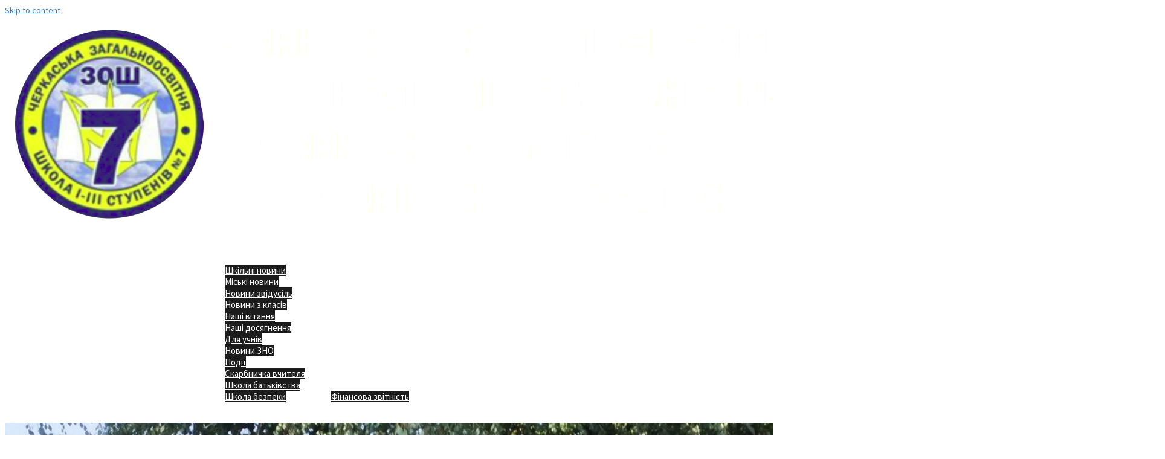

--- FILE ---
content_type: text/html; charset=UTF-8
request_url: https://school7.ck.ua/den-kishok-vid-klubu-divosvit.html
body_size: 19660
content:
<!DOCTYPE html>
<html dir="ltr" lang="uk" prefix="og: https://ogp.me/ns#">
<head>

<meta name="google-site-verification" content="PlZimRIP1GS6N6-YLfDiPOwjV7Afh5mABmxz_-8OKfg" />

<script type="text/javascript" src="https://ajax.googleapis.com/ajax/libs/jquery/1.11.0/jquery.min.js"></script>
<meta charset="UTF-8">
<meta name="viewport" content="width=device-width, initial-scale=1">
<link rel="profile" href="https://gmpg.org/xfn/11">
<link rel="pingback" href="https://school7.ck.ua/xmlrpc.php">
	
<title>День кішок від клубу “Дивосвіт” | Черкаська ЗОШ №7</title>

		<!-- All in One SEO 4.5.1.1 - aioseo.com -->
		<meta name="description" content="1 березня день кішок. Ми провели чудове засідання клубу &quot;Дивосвіт&quot;на якому дізналися безліч нового і цікавого." />
		<meta name="robots" content="max-image-preview:large" />
		<link rel="canonical" href="https://school7.ck.ua/den-kishok-vid-klubu-divosvit.html" />
		<meta name="generator" content="All in One SEO (AIOSEO) 4.5.1.1" />
		<meta property="og:locale" content="uk_UA" />
		<meta property="og:site_name" content="Черкаська ЗОШ №7" />
		<meta property="og:type" content="article" />
		<meta property="og:title" content="День кішок від клубу “Дивосвіт” | Черкаська ЗОШ №7" />
		<meta property="og:description" content="1 березня день кішок. Ми провели чудове засідання клубу &quot;Дивосвіт&quot;на якому дізналися безліч нового і цікавого." />
		<meta property="og:url" content="https://school7.ck.ua/den-kishok-vid-klubu-divosvit.html" />
		<meta property="og:image" content="https://school7.ck.ua/wp-content/uploads/IMG-6dfc58f9f15f0ffbd186ffebb6ea71b4-V.jpg" />
		<meta property="og:image:secure_url" content="https://school7.ck.ua/wp-content/uploads/IMG-6dfc58f9f15f0ffbd186ffebb6ea71b4-V.jpg" />
		<meta property="og:image:width" content="1600" />
		<meta property="og:image:height" content="1200" />
		<meta property="article:published_time" content="2020-03-02T05:27:11+00:00" />
		<meta property="article:modified_time" content="2020-03-11T20:35:25+00:00" />
		<meta property="article:publisher" content="https://www.facebook.com/school7.cherkassy" />
		<meta name="twitter:card" content="summary_large_image" />
		<meta name="twitter:site" content="@school7_ck" />
		<meta name="twitter:title" content="День кішок від клубу “Дивосвіт” | Черкаська ЗОШ №7" />
		<meta name="twitter:description" content="1 березня день кішок. Ми провели чудове засідання клубу &quot;Дивосвіт&quot;на якому дізналися безліч нового і цікавого." />
		<meta name="twitter:creator" content="@school7_ck" />
		<meta name="twitter:image" content="https://school7.ck.ua/wp-content/uploads/IMG-6dfc58f9f15f0ffbd186ffebb6ea71b4-V.jpg" />
		<script type="application/ld+json" class="aioseo-schema">
			{"@context":"https:\/\/schema.org","@graph":[{"@type":"Article","@id":"https:\/\/school7.ck.ua\/den-kishok-vid-klubu-divosvit.html#article","name":"\u0414\u0435\u043d\u044c \u043a\u0456\u0448\u043e\u043a \u0432\u0456\u0434 \u043a\u043b\u0443\u0431\u0443 \u201c\u0414\u0438\u0432\u043e\u0441\u0432\u0456\u0442\u201d | \u0427\u0435\u0440\u043a\u0430\u0441\u044c\u043a\u0430 \u0417\u041e\u0428 \u21167","headline":"\u0414\u0435\u043d\u044c \u043a\u0456\u0448\u043e\u043a \u0432\u0456\u0434 \u043a\u043b\u0443\u0431\u0443 &#8220;\u0414\u0438\u0432\u043e\u0441\u0432\u0456\u0442&#8221;","author":{"@id":"https:\/\/school7.ck.ua\/author\/nata_pozharskaya#author"},"publisher":{"@id":"https:\/\/school7.ck.ua\/#organization"},"image":{"@type":"ImageObject","url":"https:\/\/school7.ck.ua\/wp-content\/uploads\/IMG-6dfc58f9f15f0ffbd186ffebb6ea71b4-V.jpg","@id":"https:\/\/school7.ck.ua\/den-kishok-vid-klubu-divosvit.html\/#articleImage","width":1600,"height":1200},"datePublished":"2020-03-02T05:27:11+02:00","dateModified":"2020-03-11T20:35:25+02:00","inLanguage":"uk","mainEntityOfPage":{"@id":"https:\/\/school7.ck.ua\/den-kishok-vid-klubu-divosvit.html#webpage"},"isPartOf":{"@id":"https:\/\/school7.ck.ua\/den-kishok-vid-klubu-divosvit.html#webpage"},"articleSection":"\u0414\u043b\u044f \u0443\u0447\u043d\u0456\u0432, \u041d\u043e\u0432\u0438\u043d\u0438, \u041d\u043e\u0432\u0438\u043d\u0438 \u0437 \u043a\u043b\u0430\u0441\u0456\u0432, \u0428\u043a\u0456\u043b\u044c\u043d\u0456 \u043d\u043e\u0432\u0438\u043d\u0438"},{"@type":"BreadcrumbList","@id":"https:\/\/school7.ck.ua\/den-kishok-vid-klubu-divosvit.html#breadcrumblist","itemListElement":[{"@type":"ListItem","@id":"https:\/\/school7.ck.ua\/#listItem","position":1,"name":"\u0413\u043e\u043b\u043e\u0432\u043d\u0430"}]},{"@type":"Organization","@id":"https:\/\/school7.ck.ua\/#organization","name":"\u0427\u0435\u0440\u043a\u0430\u0441\u044c\u043a\u0430 \u0417\u041e\u0428 \u21167","url":"https:\/\/school7.ck.ua\/","sameAs":["https:\/\/twitter.com\/school7_ck","https:\/\/youtube.com\/users\/school7ck"]},{"@type":"Person","@id":"https:\/\/school7.ck.ua\/author\/nata_pozharskaya#author","url":"https:\/\/school7.ck.ua\/author\/nata_pozharskaya","name":"\u041c\u043e\u0434\u0435\u0440\u0430\u0442\u043e\u0440","image":{"@type":"ImageObject","@id":"https:\/\/school7.ck.ua\/den-kishok-vid-klubu-divosvit.html#authorImage","url":"https:\/\/secure.gravatar.com\/avatar\/0ca8f6abfd47e12d50238eac49a9b850?s=96&d=identicon&r=g","width":96,"height":96,"caption":"\u041c\u043e\u0434\u0435\u0440\u0430\u0442\u043e\u0440"}},{"@type":"WebPage","@id":"https:\/\/school7.ck.ua\/den-kishok-vid-klubu-divosvit.html#webpage","url":"https:\/\/school7.ck.ua\/den-kishok-vid-klubu-divosvit.html","name":"\u0414\u0435\u043d\u044c \u043a\u0456\u0448\u043e\u043a \u0432\u0456\u0434 \u043a\u043b\u0443\u0431\u0443 \u201c\u0414\u0438\u0432\u043e\u0441\u0432\u0456\u0442\u201d | \u0427\u0435\u0440\u043a\u0430\u0441\u044c\u043a\u0430 \u0417\u041e\u0428 \u21167","description":"1 \u0431\u0435\u0440\u0435\u0437\u043d\u044f \u0434\u0435\u043d\u044c \u043a\u0456\u0448\u043e\u043a. \u041c\u0438 \u043f\u0440\u043e\u0432\u0435\u043b\u0438 \u0447\u0443\u0434\u043e\u0432\u0435 \u0437\u0430\u0441\u0456\u0434\u0430\u043d\u043d\u044f \u043a\u043b\u0443\u0431\u0443 \"\u0414\u0438\u0432\u043e\u0441\u0432\u0456\u0442\"\u043d\u0430 \u044f\u043a\u043e\u043c\u0443 \u0434\u0456\u0437\u043d\u0430\u043b\u0438\u0441\u044f \u0431\u0435\u0437\u043b\u0456\u0447 \u043d\u043e\u0432\u043e\u0433\u043e \u0456 \u0446\u0456\u043a\u0430\u0432\u043e\u0433\u043e.","inLanguage":"uk","isPartOf":{"@id":"https:\/\/school7.ck.ua\/#website"},"breadcrumb":{"@id":"https:\/\/school7.ck.ua\/den-kishok-vid-klubu-divosvit.html#breadcrumblist"},"author":{"@id":"https:\/\/school7.ck.ua\/author\/nata_pozharskaya#author"},"creator":{"@id":"https:\/\/school7.ck.ua\/author\/nata_pozharskaya#author"},"datePublished":"2020-03-02T05:27:11+02:00","dateModified":"2020-03-11T20:35:25+02:00"},{"@type":"WebSite","@id":"https:\/\/school7.ck.ua\/#website","url":"https:\/\/school7.ck.ua\/","name":"\u0427\u0435\u0440\u043a\u0430\u0441\u044c\u043a\u0430 \u0417\u041e\u0428 \u21167","description":"\u0421\u0430\u0439\u0442 \u0427\u0435\u0440\u043a\u0430\u0441\u044c\u043a\u043e\u0457 \u0437\u0430\u0433\u0430\u043b\u044c\u043d\u043e\u043e\u0441\u0432\u0456\u0442\u043d\u044c\u043e\u0457 \u0448\u043a\u043e\u043b\u0438 \u0406-\u0406\u0406\u0406 \u0441\u0442\u0443\u043f\u0435\u043d\u0456\u0432 \u21167 \u0427\u0435\u0440\u043a\u0430\u0441\u044c\u043a\u043e\u0457 \u043c\u0456\u0441\u044c\u043a\u043e\u0457 \u0440\u0430\u0434\u0438 \u0427\u0435\u0440\u043a\u0430\u0441\u044c\u043a\u043e\u0457 \u043e\u0431\u043b\u0430\u0441\u0442\u0456 \u0434\u0430\u0454 \u0437\u043c\u043e\u0433\u0443 \u0434\u0435\u0442\u0430\u043b\u044c\u043d\u0456\u0448\u0435 \u043e\u0437\u043d\u0430\u0439\u043e\u043c\u0438\u0442\u0438\u0441\u044f \u0437 \u043d\u0430\u0432\u0447\u0430\u043b\u044c\u043d\u0438\u043c \u0437\u0430\u043a\u043b\u0430\u0434\u043e\u043c, \u0439\u043e\u0433\u043e \u0441\u0442\u0440\u0443\u043a\u0442\u0443\u0440\u043e\u044e, \u043a\u043e\u043b\u0435\u043a\u0442\u0438\u0432\u043e\u043c, \u0441\u043f\u0435\u0446\u0438\u0444\u0456\u043a\u043e\u044e \u0440\u043e\u0431\u043e\u0442\u0438, \u0443\u0441\u0456\u043c\u0430 \"\u0440\u043e\u0434\u0437\u0438\u043d\u043a\u0430\u043c\u0438\" \u0456 \u0449\u043e\u0434\u0435\u043d\u043d\u0438\u043c\u0438 \u0441\u043f\u0440\u0430\u0432\u0430\u043c\u0438. \u0420\u0435\u0441\u0443\u0440\u0441 \u0441\u0442\u0430\u043d\u0435 \u0443 \u043d\u0430\u0433\u043e\u0434\u0456 \u043f\u0435\u0434\u0430\u0433\u043e\u0433\u0430\u043c, \u0443\u0447\u043d\u044f\u043c, \u0431\u0430\u0442\u044c\u043a\u0430\u043c \u0456 \u0432\u0441\u0456\u043c \u043d\u0435\u0431\u0430\u0439\u0434\u0443\u0436\u0438\u043c \u0434\u043e \u0448\u043a\u0456\u043b\u044c\u043d\u043e\u0457 \u0441\u043f\u0440\u0430\u0432\u0438. \u0410 \u0442\u0430\u043a\u043e\u0436 \u043a\u043e\u0436\u0435\u043d \u0431\u0430\u0436\u0430\u044e\u0447\u0438\u0439 \u0437\u043c\u043e\u0436\u0435 \u0437\u0430\u043b\u0438\u0448\u0438\u0442\u0438 \u0441\u0432\u0456\u0439 \u0432\u0456\u0434\u0433\u0443\u043a \u0443 \"\u041a\u043d\u0438\u0437\u0456 \u043f\u0440\u043e\u043f\u043e\u0437\u0438\u0446\u0456\u0439 \u0456 \u043f\u043e\u0431\u0430\u0436\u0430\u043d\u044c\", \u0449\u043e \u043e\u0437\u043d\u0430\u043c\u0435\u043d\u0443\u0432\u0430\u0442\u0438\u043c\u0435 \u043d\u0435\u0431\u0430\u0439\u0434\u0443\u0436\u0456\u0441\u0442\u044c \u0456\u043d\u0442\u0435\u0440\u043d\u0435\u0442-\u043a\u043e\u0440\u0438\u0441\u0442\u0443\u0432\u0430\u0447\u0456\u0432 \u0434\u043e \u043d\u0430\u0448\u043e\u0433\u043e \u043f\u043e\u0440\u0442\u0430\u043b\u0443! \u041c\u0438 \u0440\u0430\u0434\u0456 \u0441\u043f\u0456\u0432\u043f\u0440\u0430\u0446\u0456 \u0437 \u0443\u0441\u0456\u043c\u0430 \u043d\u0435\u0431\u0430\u0439\u0434\u0443\u0436\u0438\u043c\u0438!","inLanguage":"uk","publisher":{"@id":"https:\/\/school7.ck.ua\/#organization"}}]}
		</script>
		<!-- All in One SEO -->

<link rel='dns-prefetch' href='//fonts.googleapis.com' />
<link rel="alternate" type="application/rss+xml" title="Черкаська ЗОШ №7 &raquo; стрічка" href="https://school7.ck.ua/feed" />
<link rel="alternate" type="application/rss+xml" title="Черкаська ЗОШ №7 &raquo; Канал коментарів" href="https://school7.ck.ua/comments/feed" />
<link rel="alternate" type="application/rss+xml" title="Черкаська ЗОШ №7 &raquo; День кішок від клубу &#8220;Дивосвіт&#8221; Канал коментарів" href="https://school7.ck.ua/den-kishok-vid-klubu-divosvit.html/feed" />
<script type="text/javascript">
window._wpemojiSettings = {"baseUrl":"https:\/\/s.w.org\/images\/core\/emoji\/14.0.0\/72x72\/","ext":".png","svgUrl":"https:\/\/s.w.org\/images\/core\/emoji\/14.0.0\/svg\/","svgExt":".svg","source":{"concatemoji":"https:\/\/school7.ck.ua\/wp-includes\/js\/wp-emoji-release.min.js?ver=6.1.9"}};
/*! This file is auto-generated */
!function(e,a,t){var n,r,o,i=a.createElement("canvas"),p=i.getContext&&i.getContext("2d");function s(e,t){var a=String.fromCharCode,e=(p.clearRect(0,0,i.width,i.height),p.fillText(a.apply(this,e),0,0),i.toDataURL());return p.clearRect(0,0,i.width,i.height),p.fillText(a.apply(this,t),0,0),e===i.toDataURL()}function c(e){var t=a.createElement("script");t.src=e,t.defer=t.type="text/javascript",a.getElementsByTagName("head")[0].appendChild(t)}for(o=Array("flag","emoji"),t.supports={everything:!0,everythingExceptFlag:!0},r=0;r<o.length;r++)t.supports[o[r]]=function(e){if(p&&p.fillText)switch(p.textBaseline="top",p.font="600 32px Arial",e){case"flag":return s([127987,65039,8205,9895,65039],[127987,65039,8203,9895,65039])?!1:!s([55356,56826,55356,56819],[55356,56826,8203,55356,56819])&&!s([55356,57332,56128,56423,56128,56418,56128,56421,56128,56430,56128,56423,56128,56447],[55356,57332,8203,56128,56423,8203,56128,56418,8203,56128,56421,8203,56128,56430,8203,56128,56423,8203,56128,56447]);case"emoji":return!s([129777,127995,8205,129778,127999],[129777,127995,8203,129778,127999])}return!1}(o[r]),t.supports.everything=t.supports.everything&&t.supports[o[r]],"flag"!==o[r]&&(t.supports.everythingExceptFlag=t.supports.everythingExceptFlag&&t.supports[o[r]]);t.supports.everythingExceptFlag=t.supports.everythingExceptFlag&&!t.supports.flag,t.DOMReady=!1,t.readyCallback=function(){t.DOMReady=!0},t.supports.everything||(n=function(){t.readyCallback()},a.addEventListener?(a.addEventListener("DOMContentLoaded",n,!1),e.addEventListener("load",n,!1)):(e.attachEvent("onload",n),a.attachEvent("onreadystatechange",function(){"complete"===a.readyState&&t.readyCallback()})),(e=t.source||{}).concatemoji?c(e.concatemoji):e.wpemoji&&e.twemoji&&(c(e.twemoji),c(e.wpemoji)))}(window,document,window._wpemojiSettings);
</script>
<style type="text/css">
img.wp-smiley,
img.emoji {
	display: inline !important;
	border: none !important;
	box-shadow: none !important;
	height: 1em !important;
	width: 1em !important;
	margin: 0 0.07em !important;
	vertical-align: -0.1em !important;
	background: none !important;
	padding: 0 !important;
}
</style>
	<link rel='stylesheet' id='sydney-bootstrap-css' href='https://school7.ck.ua/wp-content/themes/sydney/css/bootstrap/bootstrap.min.css?ver=1' type='text/css' media='all' />
<link rel='stylesheet' id='wp-block-library-css' href='https://school7.ck.ua/wp-includes/css/dist/block-library/style.min.css?ver=6.1.9' type='text/css' media='all' />
<style id='wp-block-library-inline-css' type='text/css'>
.has-text-align-justify{text-align:justify;}
</style>
<link rel='stylesheet' id='mediaelement-css' href='https://school7.ck.ua/wp-includes/js/mediaelement/mediaelementplayer-legacy.min.css?ver=4.2.17' type='text/css' media='all' />
<link rel='stylesheet' id='wp-mediaelement-css' href='https://school7.ck.ua/wp-includes/js/mediaelement/wp-mediaelement.min.css?ver=6.1.9' type='text/css' media='all' />
<link rel='stylesheet' id='classic-theme-styles-css' href='https://school7.ck.ua/wp-includes/css/classic-themes.min.css?ver=1' type='text/css' media='all' />
<style id='global-styles-inline-css' type='text/css'>
body{--wp--preset--color--black: #000000;--wp--preset--color--cyan-bluish-gray: #abb8c3;--wp--preset--color--white: #ffffff;--wp--preset--color--pale-pink: #f78da7;--wp--preset--color--vivid-red: #cf2e2e;--wp--preset--color--luminous-vivid-orange: #ff6900;--wp--preset--color--luminous-vivid-amber: #fcb900;--wp--preset--color--light-green-cyan: #7bdcb5;--wp--preset--color--vivid-green-cyan: #00d084;--wp--preset--color--pale-cyan-blue: #8ed1fc;--wp--preset--color--vivid-cyan-blue: #0693e3;--wp--preset--color--vivid-purple: #9b51e0;--wp--preset--gradient--vivid-cyan-blue-to-vivid-purple: linear-gradient(135deg,rgba(6,147,227,1) 0%,rgb(155,81,224) 100%);--wp--preset--gradient--light-green-cyan-to-vivid-green-cyan: linear-gradient(135deg,rgb(122,220,180) 0%,rgb(0,208,130) 100%);--wp--preset--gradient--luminous-vivid-amber-to-luminous-vivid-orange: linear-gradient(135deg,rgba(252,185,0,1) 0%,rgba(255,105,0,1) 100%);--wp--preset--gradient--luminous-vivid-orange-to-vivid-red: linear-gradient(135deg,rgba(255,105,0,1) 0%,rgb(207,46,46) 100%);--wp--preset--gradient--very-light-gray-to-cyan-bluish-gray: linear-gradient(135deg,rgb(238,238,238) 0%,rgb(169,184,195) 100%);--wp--preset--gradient--cool-to-warm-spectrum: linear-gradient(135deg,rgb(74,234,220) 0%,rgb(151,120,209) 20%,rgb(207,42,186) 40%,rgb(238,44,130) 60%,rgb(251,105,98) 80%,rgb(254,248,76) 100%);--wp--preset--gradient--blush-light-purple: linear-gradient(135deg,rgb(255,206,236) 0%,rgb(152,150,240) 100%);--wp--preset--gradient--blush-bordeaux: linear-gradient(135deg,rgb(254,205,165) 0%,rgb(254,45,45) 50%,rgb(107,0,62) 100%);--wp--preset--gradient--luminous-dusk: linear-gradient(135deg,rgb(255,203,112) 0%,rgb(199,81,192) 50%,rgb(65,88,208) 100%);--wp--preset--gradient--pale-ocean: linear-gradient(135deg,rgb(255,245,203) 0%,rgb(182,227,212) 50%,rgb(51,167,181) 100%);--wp--preset--gradient--electric-grass: linear-gradient(135deg,rgb(202,248,128) 0%,rgb(113,206,126) 100%);--wp--preset--gradient--midnight: linear-gradient(135deg,rgb(2,3,129) 0%,rgb(40,116,252) 100%);--wp--preset--duotone--dark-grayscale: url('#wp-duotone-dark-grayscale');--wp--preset--duotone--grayscale: url('#wp-duotone-grayscale');--wp--preset--duotone--purple-yellow: url('#wp-duotone-purple-yellow');--wp--preset--duotone--blue-red: url('#wp-duotone-blue-red');--wp--preset--duotone--midnight: url('#wp-duotone-midnight');--wp--preset--duotone--magenta-yellow: url('#wp-duotone-magenta-yellow');--wp--preset--duotone--purple-green: url('#wp-duotone-purple-green');--wp--preset--duotone--blue-orange: url('#wp-duotone-blue-orange');--wp--preset--font-size--small: 13px;--wp--preset--font-size--medium: 20px;--wp--preset--font-size--large: 36px;--wp--preset--font-size--x-large: 42px;--wp--preset--spacing--20: 0.44rem;--wp--preset--spacing--30: 0.67rem;--wp--preset--spacing--40: 1rem;--wp--preset--spacing--50: 1.5rem;--wp--preset--spacing--60: 2.25rem;--wp--preset--spacing--70: 3.38rem;--wp--preset--spacing--80: 5.06rem;}:where(.is-layout-flex){gap: 0.5em;}body .is-layout-flow > .alignleft{float: left;margin-inline-start: 0;margin-inline-end: 2em;}body .is-layout-flow > .alignright{float: right;margin-inline-start: 2em;margin-inline-end: 0;}body .is-layout-flow > .aligncenter{margin-left: auto !important;margin-right: auto !important;}body .is-layout-constrained > .alignleft{float: left;margin-inline-start: 0;margin-inline-end: 2em;}body .is-layout-constrained > .alignright{float: right;margin-inline-start: 2em;margin-inline-end: 0;}body .is-layout-constrained > .aligncenter{margin-left: auto !important;margin-right: auto !important;}body .is-layout-constrained > :where(:not(.alignleft):not(.alignright):not(.alignfull)){max-width: var(--wp--style--global--content-size);margin-left: auto !important;margin-right: auto !important;}body .is-layout-constrained > .alignwide{max-width: var(--wp--style--global--wide-size);}body .is-layout-flex{display: flex;}body .is-layout-flex{flex-wrap: wrap;align-items: center;}body .is-layout-flex > *{margin: 0;}:where(.wp-block-columns.is-layout-flex){gap: 2em;}.has-black-color{color: var(--wp--preset--color--black) !important;}.has-cyan-bluish-gray-color{color: var(--wp--preset--color--cyan-bluish-gray) !important;}.has-white-color{color: var(--wp--preset--color--white) !important;}.has-pale-pink-color{color: var(--wp--preset--color--pale-pink) !important;}.has-vivid-red-color{color: var(--wp--preset--color--vivid-red) !important;}.has-luminous-vivid-orange-color{color: var(--wp--preset--color--luminous-vivid-orange) !important;}.has-luminous-vivid-amber-color{color: var(--wp--preset--color--luminous-vivid-amber) !important;}.has-light-green-cyan-color{color: var(--wp--preset--color--light-green-cyan) !important;}.has-vivid-green-cyan-color{color: var(--wp--preset--color--vivid-green-cyan) !important;}.has-pale-cyan-blue-color{color: var(--wp--preset--color--pale-cyan-blue) !important;}.has-vivid-cyan-blue-color{color: var(--wp--preset--color--vivid-cyan-blue) !important;}.has-vivid-purple-color{color: var(--wp--preset--color--vivid-purple) !important;}.has-black-background-color{background-color: var(--wp--preset--color--black) !important;}.has-cyan-bluish-gray-background-color{background-color: var(--wp--preset--color--cyan-bluish-gray) !important;}.has-white-background-color{background-color: var(--wp--preset--color--white) !important;}.has-pale-pink-background-color{background-color: var(--wp--preset--color--pale-pink) !important;}.has-vivid-red-background-color{background-color: var(--wp--preset--color--vivid-red) !important;}.has-luminous-vivid-orange-background-color{background-color: var(--wp--preset--color--luminous-vivid-orange) !important;}.has-luminous-vivid-amber-background-color{background-color: var(--wp--preset--color--luminous-vivid-amber) !important;}.has-light-green-cyan-background-color{background-color: var(--wp--preset--color--light-green-cyan) !important;}.has-vivid-green-cyan-background-color{background-color: var(--wp--preset--color--vivid-green-cyan) !important;}.has-pale-cyan-blue-background-color{background-color: var(--wp--preset--color--pale-cyan-blue) !important;}.has-vivid-cyan-blue-background-color{background-color: var(--wp--preset--color--vivid-cyan-blue) !important;}.has-vivid-purple-background-color{background-color: var(--wp--preset--color--vivid-purple) !important;}.has-black-border-color{border-color: var(--wp--preset--color--black) !important;}.has-cyan-bluish-gray-border-color{border-color: var(--wp--preset--color--cyan-bluish-gray) !important;}.has-white-border-color{border-color: var(--wp--preset--color--white) !important;}.has-pale-pink-border-color{border-color: var(--wp--preset--color--pale-pink) !important;}.has-vivid-red-border-color{border-color: var(--wp--preset--color--vivid-red) !important;}.has-luminous-vivid-orange-border-color{border-color: var(--wp--preset--color--luminous-vivid-orange) !important;}.has-luminous-vivid-amber-border-color{border-color: var(--wp--preset--color--luminous-vivid-amber) !important;}.has-light-green-cyan-border-color{border-color: var(--wp--preset--color--light-green-cyan) !important;}.has-vivid-green-cyan-border-color{border-color: var(--wp--preset--color--vivid-green-cyan) !important;}.has-pale-cyan-blue-border-color{border-color: var(--wp--preset--color--pale-cyan-blue) !important;}.has-vivid-cyan-blue-border-color{border-color: var(--wp--preset--color--vivid-cyan-blue) !important;}.has-vivid-purple-border-color{border-color: var(--wp--preset--color--vivid-purple) !important;}.has-vivid-cyan-blue-to-vivid-purple-gradient-background{background: var(--wp--preset--gradient--vivid-cyan-blue-to-vivid-purple) !important;}.has-light-green-cyan-to-vivid-green-cyan-gradient-background{background: var(--wp--preset--gradient--light-green-cyan-to-vivid-green-cyan) !important;}.has-luminous-vivid-amber-to-luminous-vivid-orange-gradient-background{background: var(--wp--preset--gradient--luminous-vivid-amber-to-luminous-vivid-orange) !important;}.has-luminous-vivid-orange-to-vivid-red-gradient-background{background: var(--wp--preset--gradient--luminous-vivid-orange-to-vivid-red) !important;}.has-very-light-gray-to-cyan-bluish-gray-gradient-background{background: var(--wp--preset--gradient--very-light-gray-to-cyan-bluish-gray) !important;}.has-cool-to-warm-spectrum-gradient-background{background: var(--wp--preset--gradient--cool-to-warm-spectrum) !important;}.has-blush-light-purple-gradient-background{background: var(--wp--preset--gradient--blush-light-purple) !important;}.has-blush-bordeaux-gradient-background{background: var(--wp--preset--gradient--blush-bordeaux) !important;}.has-luminous-dusk-gradient-background{background: var(--wp--preset--gradient--luminous-dusk) !important;}.has-pale-ocean-gradient-background{background: var(--wp--preset--gradient--pale-ocean) !important;}.has-electric-grass-gradient-background{background: var(--wp--preset--gradient--electric-grass) !important;}.has-midnight-gradient-background{background: var(--wp--preset--gradient--midnight) !important;}.has-small-font-size{font-size: var(--wp--preset--font-size--small) !important;}.has-medium-font-size{font-size: var(--wp--preset--font-size--medium) !important;}.has-large-font-size{font-size: var(--wp--preset--font-size--large) !important;}.has-x-large-font-size{font-size: var(--wp--preset--font-size--x-large) !important;}
.wp-block-navigation a:where(:not(.wp-element-button)){color: inherit;}
:where(.wp-block-columns.is-layout-flex){gap: 2em;}
.wp-block-pullquote{font-size: 1.5em;line-height: 1.6;}
</style>
<link rel='stylesheet' id='sydney-body-fonts-css' href='//fonts.googleapis.com/css?family=Source+Sans+Pro%3A400%2C400italic%2C600&#038;ver=6.1.9' type='text/css' media='all' />
<link rel='stylesheet' id='sydney-headings-fonts-css' href='//fonts.googleapis.com/css?family=Raleway%3A400%2C500%2C600&#038;ver=6.1.9' type='text/css' media='all' />
<link rel='stylesheet' id='sydney-style-css' href='https://school7.ck.ua/wp-content/themes/sydney/style.css?ver=6.1.9' type='text/css' media='all' />
<style id='sydney-style-inline-css' type='text/css'>
body, #mainnav ul ul a { font-family:'Source Sans Pro', sans-serif!important;}
.site-title { font-size:32px; }
.site-description { font-size:16px; }
#mainnav ul li a { font-size:15px; }
h1 { font-size:42px; }
h2 { font-size:32px; }
h3 { font-size:25px; }
h4 { font-size:20px; }
h5 { font-size:18px; }
h6 { font-size:16px; }
body { font-size:14px; }
.header-image { background-size:cover;}
.header-image { height:300px; }
.site-header.fixed { position: absolute;}
.header-wrap .col-md-4, .header-wrap .col-md-8 { width: 100%; text-align: center;}
#mainnav { float: none;}
#mainnav li { float: none; display: inline-block;}
#mainnav ul ul li { display: block; text-align: left;}
.site-logo, .header-wrap .col-md-4 { margin-bottom: 15px; }
.btn-menu { margin: 0 auto; float: none; }
.widget-area .widget_fp_social a,#mainnav ul li a:hover, .sydney_contact_info_widget span, .roll-team .team-content .name,.roll-team .team-item .team-pop .team-social li:hover a,.roll-infomation li.address:before,.roll-infomation li.phone:before,.roll-infomation li.email:before,.roll-testimonials .name,.roll-button.border,.roll-button:hover,.roll-icon-list .icon i,.roll-icon-list .content h3 a:hover,.roll-icon-box.white .content h3 a,.roll-icon-box .icon i,.roll-icon-box .content h3 a:hover,.switcher-container .switcher-icon a:focus,.go-top:hover,.hentry .meta-post a:hover,#mainnav > ul > li > a.active, #mainnav > ul > li > a:hover, button:hover, input[type="button"]:hover, input[type="reset"]:hover, input[type="submit"]:hover, .text-color, .social-menu-widget a, .social-menu-widget a:hover, .archive .team-social li a, a, h1 a, h2 a, h3 a, h4 a, h5 a, h6 a { color:#337cc9}
.preloader .pre-bounce1, .preloader .pre-bounce2,.roll-team .team-item .team-pop,.roll-progress .progress-animate,.roll-socials li a:hover,.roll-project .project-item .project-pop,.roll-project .project-filter li.active,.roll-project .project-filter li:hover,.roll-button.light:hover,.roll-button.border:hover,.roll-button,.roll-icon-box.white .icon,.owl-theme .owl-controls .owl-page.active span,.owl-theme .owl-controls.clickable .owl-page:hover span,.go-top,.bottom .socials li:hover a,.sidebar .widget:before,.blog-pagination ul li.active,.blog-pagination ul li:hover a,.content-area .hentry:after,.text-slider .maintitle:after,.error-wrap #search-submit:hover,#mainnav .sub-menu li:hover > a,#mainnav ul li ul:after, button, input[type="button"], input[type="reset"], input[type="submit"], .panel-grid-cell .widget-title:after { background-color:#337cc9}
.roll-socials li a:hover,.roll-socials li a,.roll-button.light:hover,.roll-button.border,.roll-button,.roll-icon-list .icon,.roll-icon-box .icon,.owl-theme .owl-controls .owl-page span,.comment .comment-detail,.widget-tags .tag-list a:hover,.blog-pagination ul li,.hentry blockquote,.error-wrap #search-submit:hover,textarea:focus,input[type="text"]:focus,input[type="password"]:focus,input[type="datetime"]:focus,input[type="datetime-local"]:focus,input[type="date"]:focus,input[type="month"]:focus,input[type="time"]:focus,input[type="week"]:focus,input[type="number"]:focus,input[type="email"]:focus,input[type="url"]:focus,input[type="search"]:focus,input[type="tel"]:focus,input[type="color"]:focus, button, input[type="button"], input[type="reset"], input[type="submit"], .archive .team-social li a { border-color:#337cc9}
.site-header.float-header { background-color:rgba(0,0,0,0.9);}
@media only screen and (max-width: 991px) { .site-header { background-color:#000000;}}
.site-title a, .site-title a:hover { color:#ffffff}
.site-description { color:#ffffff}
#mainnav ul li a, #mainnav ul li::before { color:#ffffff}
#mainnav .sub-menu li a { color:#ffffff}
#mainnav .sub-menu li a { background:#1c1c1c}
.text-slider .maintitle, .text-slider .subtitle { color:#ffffff}
body { color:#767676}
#secondary { background-color:#ffffff}
#secondary, #secondary a, #secondary .widget-title { color:#767676}
.footer-widgets { background-color:#252525}
.site-footer { background-color:#1c1c1c}
.site-footer,.site-footer a { color:#666666}
.overlay { background-color:#000000}
.page-wrap { padding-top:83px;}
.page-wrap { padding-bottom:100px;}

</style>
<link rel='stylesheet' id='sydney-font-awesome-css' href='https://school7.ck.ua/wp-content/themes/sydney/fonts/font-awesome.min.css?ver=6.1.9' type='text/css' media='all' />
<!--[if lte IE 9]>
<link rel='stylesheet' id='sydney-ie9-css' href='https://school7.ck.ua/wp-content/themes/sydney/css/ie9.css?ver=6.1.9' type='text/css' media='all' />
<![endif]-->
<link rel='stylesheet' id='dry_awp_theme_style-css' href='https://school7.ck.ua/wp-content/plugins/advanced-wp-columns/assets/css/awp-columns.css?ver=6.1.9' type='text/css' media='all' />
<style id='dry_awp_theme_style-inline-css' type='text/css'>
@media screen and (max-width: 1024px) {	.csColumn {		clear: both !important;		float: none !important;		text-align: center !important;		margin-left:  10% !important;		margin-right: 10% !important;		width: 80% !important;	}	.csColumnGap {		display: none !important;	}}
</style>
<link rel='stylesheet' id='popup-maker-site-css' href='//school7.ck.ua/wp-content/uploads/pum/pum-site-styles.css?generated=1668208554&#038;ver=1.16.14' type='text/css' media='all' />
<link rel='stylesheet' id='jetpack_css-css' href='https://school7.ck.ua/wp-content/plugins/jetpack/css/jetpack.css?ver=11.5.3' type='text/css' media='all' />
<script type='text/javascript' src='https://school7.ck.ua/wp-includes/js/jquery/jquery.min.js?ver=3.6.1' id='jquery-core-js'></script>
<script type='text/javascript' src='https://school7.ck.ua/wp-includes/js/jquery/jquery-migrate.min.js?ver=3.3.2' id='jquery-migrate-js'></script>
<script type='text/javascript' src="https://school7.ck.ua/wp-content/plugins/jquery-vertical-accordion-menu/js/jquery.hoverIntent.minified.js?ver=6.1.9" id='jqueryhoverintent-js'></script>
<script type='text/javascript' src="https://school7.ck.ua/wp-content/plugins/jquery-vertical-accordion-menu/js/jquery.cookie.js?ver=6.1.9" id='jquerycookie-js'></script>
<script type='text/javascript' src="https://school7.ck.ua/wp-content/plugins/jquery-vertical-accordion-menu/js/jquery.dcjqaccordion.2.9.js?ver=6.1.9" id='dcjqaccordion-js'></script>
<link rel="https://api.w.org/" href="https://school7.ck.ua/wp-json/" /><link rel="alternate" type="application/json" href="https://school7.ck.ua/wp-json/wp/v2/posts/17854" /><link rel="EditURI" type="application/rsd+xml" title="RSD" href="https://school7.ck.ua/xmlrpc.php?rsd" />
<link rel="wlwmanifest" type="application/wlwmanifest+xml" href="https://school7.ck.ua/wp-includes/wlwmanifest.xml" />
<meta name="generator" content="WordPress 6.1.9" />
<link rel='shortlink' href='https://school7.ck.ua/?p=17854' />
<link rel="alternate" type="application/json+oembed" href="https://school7.ck.ua/wp-json/oembed/1.0/embed?url=https%3A%2F%2Fschool7.ck.ua%2Fden-kishok-vid-klubu-divosvit.html" />
<link rel="alternate" type="text/xml+oembed" href="https://school7.ck.ua/wp-json/oembed/1.0/embed?url=https%3A%2F%2Fschool7.ck.ua%2Fden-kishok-vid-klubu-divosvit.html&#038;format=xml" />
			<style>
				.sydney-svg-icon {
					display: inline-block;
					width: 16px;
					height: 16px;
					vertical-align: middle;
					line-height: 1;
				}
				.team-item .team-social li .sydney-svg-icon {
					width: 14px;
				}
				.roll-team:not(.style1) .team-item .team-social li .sydney-svg-icon {
					fill: #fff;
				}
				.team-item .team-social li:hover .sydney-svg-icon {
					fill: #000;
				}
				.team_hover_edits .team-social li a .sydney-svg-icon {
					fill: #000;
				}
				.team_hover_edits .team-social li:hover a .sydney-svg-icon {
					fill: #fff;
				}	
				.single-sydney-projects .entry-thumb {
					text-align: left;
				}	

			</style>
			<style type="text/css">
		.header-image {
			background-image: url(https://school7.ck.ua/wp-content/uploads/cropped-11г-scaled-1.jpg);
			display: block;
		}
		@media only screen and (max-width: 1024px) {
			.header-inner {
				display: block;
			}
			.header-image {
				background-image: none;
				height: auto !important;
			}		
		}
	</style>
	 
</head>

<body class="post-template-default single single-post postid-17854 single-format-standard group-blog">
<div class="preloader">
    <div class="spinner">
        <div class="pre-bounce1"></div>
        <div class="pre-bounce2"></div>
    </div>
</div>	

<div id="page" class="hfeed site">
	<a class="skip-link screen-reader-text" href="#content">Skip to content</a>

	<header id="masthead" class="site-header" role="banner">
		<div class="header-wrap">
            <div class="container">
                <div class="row">
				<div class="col-md-4 col-sm-8 col-xs-12">
		        					<a href="https://school7.ck.ua/" title="Черкаська ЗОШ №7"><img class="site-logo" src="https://school7.ck.ua/wp-content/uploads/1asas.png" alt="Черкаська ЗОШ №7" /></a>
		        				</div>
				<div class="col-md-8 col-sm-4 col-xs-12">
					<div class="btn-menu"></div>
					<nav id="mainnav" class="mainnav" role="navigation">
						<div class="menu-menyu-1-container"><ul id="menu-menyu-1" class="menu"><li id="menu-item-122" class="menu-item menu-item-type-custom menu-item-object-custom menu-item-home menu-item-122"><a href="https://school7.ck.ua"><span style="font-size: 17pt;"><b>Головна</b></span></a></li>
<li id="menu-item-123" class="menu-item menu-item-type-taxonomy menu-item-object-category current-post-ancestor current-menu-parent current-post-parent menu-item-has-children menu-item-123"><a href="https://school7.ck.ua/rub/news"><span style="font-size: 17pt;"><b>Новини</b></span></a>
<ul class="sub-menu">
	<li id="menu-item-6061" class="menu-item menu-item-type-taxonomy menu-item-object-category current-post-ancestor current-menu-parent current-post-parent menu-item-6061"><a href="https://school7.ck.ua/rub/news/school">Шкільні новини</a></li>
	<li id="menu-item-6053" class="menu-item menu-item-type-taxonomy menu-item-object-category menu-item-6053"><a href="https://school7.ck.ua/rub/news/cherkasy">Міські новини</a></li>
	<li id="menu-item-6057" class="menu-item menu-item-type-taxonomy menu-item-object-category menu-item-6057"><a href="https://school7.ck.ua/rub/news/zvidusil">Новини звідусіль</a></li>
	<li id="menu-item-6056" class="menu-item menu-item-type-taxonomy menu-item-object-category current-post-ancestor current-menu-parent current-post-parent menu-item-6056"><a href="https://school7.ck.ua/rub/news/class">Новини з класів</a></li>
	<li id="menu-item-6054" class="menu-item menu-item-type-taxonomy menu-item-object-category menu-item-6054"><a href="https://school7.ck.ua/rub/news/nashi-vitannya">Наші вітання</a></li>
	<li id="menu-item-6055" class="menu-item menu-item-type-taxonomy menu-item-object-category menu-item-6055"><a href="https://school7.ck.ua/rub/news/nashi-dosyagnennya">Наші досягнення</a></li>
	<li id="menu-item-6052" class="menu-item menu-item-type-taxonomy menu-item-object-category current-post-ancestor current-menu-parent current-post-parent menu-item-6052"><a href="https://school7.ck.ua/rub/news/dlya-uchniv">Для учнів</a></li>
	<li id="menu-item-6058" class="menu-item menu-item-type-taxonomy menu-item-object-category menu-item-6058"><a href="https://school7.ck.ua/rub/news/zno">Новини ЗНО</a></li>
	<li id="menu-item-6059" class="menu-item menu-item-type-taxonomy menu-item-object-category menu-item-6059"><a href="https://school7.ck.ua/rub/news/podi%d1%97">Події</a></li>
	<li id="menu-item-6060" class="menu-item menu-item-type-taxonomy menu-item-object-category menu-item-6060"><a href="https://school7.ck.ua/rub/news/skarbnichka-vchitelya">Скарбничка вчителя</a></li>
	<li id="menu-item-6062" class="menu-item menu-item-type-taxonomy menu-item-object-category menu-item-6062"><a href="https://school7.ck.ua/rub/news/shkola-batkivstva">Школа батьківства</a></li>
	<li id="menu-item-6063" class="menu-item menu-item-type-taxonomy menu-item-object-category menu-item-6063"><a href="https://school7.ck.ua/rub/news/shkola-bezpeki">Школа безпеки</a></li>
</ul>
</li>
<li id="menu-item-15864" class="menu-item menu-item-type-post_type menu-item-object-page menu-item-has-children menu-item-15864"><a href="https://school7.ck.ua/informacijna-vidkritist"><span style="font-size: 17pt;"><b>Відкритість</b></span></a>
<ul class="sub-menu">
	<li id="menu-item-15863" class="menu-item menu-item-type-post_type menu-item-object-page menu-item-15863"><a href="https://school7.ck.ua/finansova-zvitnist">Фінансова звітність</a></li>
</ul>
</li>
<li id="menu-item-20848" class="menu-item menu-item-type-custom menu-item-object-custom menu-item-20848"><a href="https://school7.ck.ua/stop-buling"><span style="font-size: 17pt;"><b>Безпечна школа</b></span></a></li>
<li id="menu-item-19082" class="menu-item menu-item-type-post_type menu-item-object-page menu-item-19082"><a href="https://school7.ck.ua/report/feeding"><span style="font-size: 17pt;"><b>Харчування</b></span></a></li>
<li id="menu-item-127" class="menu-item menu-item-type-post_type menu-item-object-page menu-item-127"><a href="https://school7.ck.ua/kontakti"><span style="font-size: 17pt;"><b>Контакти</b></span></a></li>
</ul></div><span style="color: #ffffff;"><a class="popmake-menu" style="color: #ffffff;" href="#"><strong>Додаткове меню</strong></a></span>
					</nav><!-- #site-navigation --> 
				</div>
				</div>
			</div>
		</div>
	</header><!-- #masthead -->
	
	<div class="header-image">
		<div class="overlay"></div>		<img class="header-inner" src="https://school7.ck.ua/wp-content/uploads/cropped-11г-scaled-1.jpg" width="1920" alt="Черкаська ЗОШ №7">
	</div>

	<div id="content" class="page-wrap">
		<div class="container content-wrapper">
			<div class="row">	
	
	<div id="primary" class="content-area col-md-9 ">
		<main id="main" class="post-wrap" role="main">

		
			
<article id="post-17854" class="post-17854 post type-post status-publish format-standard hentry category-dlya-uchniv category-news category-class category-school">

	
	<header class="entry-header">
		<h1 class="title-post">День кішок від клубу &#8220;Дивосвіт&#8221;</h1>
				<div class="meta-post">
			<span class="posted-on"><a href="https://school7.ck.ua/den-kishok-vid-klubu-divosvit.html" rel="bookmark"><time class="entry-date published" datetime="2020-03-02T07:27:11+02:00">02.03.2020 о 07:27</time><time class="updated" datetime="2020-03-11T22:35:25+02:00">11.03.2020 о 22:35</time></a> </span><span class="byline"> <span class="author vcard"><a class="url fn n" href="https://school7.ck.ua/author/nata_pozharskaya">Модератор</a></span></span><span class="cat-links"><a href="https://school7.ck.ua/rub/news/dlya-uchniv" rel="category tag">Для учнів</a>, <a href="https://school7.ck.ua/rub/news" rel="category tag">Новини</a>, <a href="https://school7.ck.ua/rub/news/class" rel="category tag">Новини з класів</a>, <a href="https://school7.ck.ua/rub/news/school" rel="category tag">Шкільні новини</a></span>		</div><!-- .entry-meta -->
			</header><!-- .entry-header -->

	<div class="entry-content">
		<p><a href="https://school7.ck.ua/wp-content/uploads/IMG-6dfc58f9f15f0ffbd186ffebb6ea71b4-V.jpg"><img decoding="async" class="alignleft wp-image-17855 size-medium" src="https://school7.ck.ua/wp-content/uploads/IMG-6dfc58f9f15f0ffbd186ffebb6ea71b4-V-300x225.jpg" alt="" width="300" height="225" srcset="https://school7.ck.ua/wp-content/uploads/IMG-6dfc58f9f15f0ffbd186ffebb6ea71b4-V-300x225.jpg 300w, https://school7.ck.ua/wp-content/uploads/IMG-6dfc58f9f15f0ffbd186ffebb6ea71b4-V-1024x768.jpg 1024w, https://school7.ck.ua/wp-content/uploads/IMG-6dfc58f9f15f0ffbd186ffebb6ea71b4-V-1536x1152.jpg 1536w, https://school7.ck.ua/wp-content/uploads/IMG-6dfc58f9f15f0ffbd186ffebb6ea71b4-V-830x623.jpg 830w, https://school7.ck.ua/wp-content/uploads/IMG-6dfc58f9f15f0ffbd186ffebb6ea71b4-V-230x173.jpg 230w, https://school7.ck.ua/wp-content/uploads/IMG-6dfc58f9f15f0ffbd186ffebb6ea71b4-V-350x263.jpg 350w, https://school7.ck.ua/wp-content/uploads/IMG-6dfc58f9f15f0ffbd186ffebb6ea71b4-V.jpg 1600w" sizes="(max-width: 300px) 100vw, 300px" /></a></p>
<p style="text-align: justify;"><span style="font-family: georgia, palatino, serif; font-size: 14pt; color: #000000;">1 березня день кішок. Ми провели чудове засідання клубу &#8220;Дивосвіт&#8221;на якому дізналися безліч нового і цікавого. І хочимо поділитися з вами:</span></p>
<p style="text-align: justify;"><span style="font-family: georgia, palatino, serif; font-size: 14pt; color: #000000;">&nbsp;</span><span id="more-17854"></span></p>
<ol>
<li style="text-align: justify;"><span style="font-family: georgia, palatino, serif; font-size: 14pt; color: #000000;">У даний час найбільшою кішкою вважають амурського тигра. Така кицька може досягати 3,5 м у довжину й важити понад 300 кг.</span></li>
<li style="text-align: justify;"><span style="font-family: georgia, palatino, serif; font-size: 14pt; color: #000000;">Не всі кішки бояться води. Так, кішка породи &#8220;турецький ван&#8221; любить купатися, так як її шерсть все одно водонепроникна.</span></li>
<li style="text-align: justify;">
<p style="text-align: justify;"><span style="color: #000000; font-family: georgia, palatino, serif; font-size: 14pt;">В італійському оригіналі казки про Попелюшку, добра фея &#8211; хрещена головної героїні, була кішкою.</span></p>
</li>
</ol>
<p>&nbsp;</p>
<p style="text-align: right;">Ось такими неймовірними фактими ділилась</p>
<p style="text-align: right;">з нами керівник клубу Макаренко М.В.</p>
			</div><!-- .entry-content -->
<b>Переглядів: <em>362</em><span style="text-decoration: underline;"></b>
<div id="fb-root"></div>	
	<footer class="entry-footer">
			</footer><!-- .entry-footer -->
</article><!-- #post-## -->

				<nav class="navigation post-navigation" role="navigation">
		<h2 class="screen-reader-text">Post navigation</h2>
		<div class="nav-links clearfix">
			<div class="nav-previous"><i class="fa fa-long-arrow-left"></i> <a href="https://school7.ck.ua/proehkt-future-english.html" rel="prev">Проєкт “Future English”</a></div><div class="nav-next"><a href="https://school7.ck.ua/maslyana-2a.html" rel="next">Масляна 2А</a> <i class="fa fa-long-arrow-right"></i></div>		</div><!-- .nav-links -->
	</nav><!-- .navigation -->
	
			
<div id="disqus_thread"></div>

		
		</main><!-- #main -->
	</div><!-- #primary -->


<div id="secondary" class="widget-area col-md-3" role="complementary">
	<aside id="search-3" class="widget widget_search"><form role="search" method="get" class="search-form" action="https://school7.ck.ua/">
				<label>
					<span class="screen-reader-text">Пошук:</span>
					<input type="search" class="search-field" placeholder="Пошук &hellip;" value="" name="s" />
				</label>
				<input type="submit" class="search-submit" value="Шукати" />
			</form></aside><aside id="dc_jqaccordion_widget-12" class="widget ">		
		<div class="dcjq-accordion" id="dc_jqaccordion_widget-12-item">
		
			<ul id="menu-menyu-2" class="menu"><li id="menu-item-9710" class="menu-item menu-item-type-custom menu-item-object-custom menu-item-has-children menu-item-9710"><a>Візитка школи⇩</a>
<ul class="sub-menu">
	<li id="menu-item-145" class="menu-item menu-item-type-post_type menu-item-object-page menu-item-145"><a href="https://school7.ck.ua/vizitka-shkoli/history">З історії школи</a></li>
	<li id="menu-item-10150" class="menu-item menu-item-type-post_type menu-item-object-page menu-item-10150"><a href="https://school7.ck.ua/vizitka-shkoli/our-pride">Наша гордість</a></li>
	<li id="menu-item-185" class="menu-item menu-item-type-post_type menu-item-object-page menu-item-185"><a href="https://school7.ck.ua/vizitka-shkoli/symbolics">Символіка</a></li>
	<li id="menu-item-188" class="menu-item menu-item-type-post_type menu-item-object-page menu-item-188"><a href="https://school7.ck.ua/vizitka-shkoli/song">Пісня про школу</a></li>
	<li id="menu-item-191" class="menu-item menu-item-type-post_type menu-item-object-page menu-item-191"><a href="https://school7.ck.ua/vizitka-shkoli/journey">Мандрівка школою</a></li>
</ul>
</li>
<li id="menu-item-194" class="menu-item menu-item-type-post_type menu-item-object-page menu-item-194"><a href="https://school7.ck.ua/administraciya">Адміністрація</a></li>
<li id="menu-item-195" class="menu-item menu-item-type-custom menu-item-object-custom menu-item-has-children menu-item-195"><a>Колектив закладу⇩</a>
<ul class="sub-menu">
	<li id="menu-item-198" class="menu-item menu-item-type-post_type menu-item-object-page menu-item-198"><a href="https://school7.ck.ua/collective/educators">Педагоги</a></li>
	<li id="menu-item-201" class="menu-item menu-item-type-post_type menu-item-object-page menu-item-201"><a href="https://school7.ck.ua/collective/staff">Персонал школи</a></li>
	<li id="menu-item-736" class="menu-item menu-item-type-post_type menu-item-object-page menu-item-736"><a href="https://school7.ck.ua/collective/psychological-service">Психологічна служба школи</a></li>
	<li id="menu-item-208" class="menu-item menu-item-type-custom menu-item-object-custom menu-item-has-children menu-item-208"><a>Класні колективи⇩</a>
	<ul class="sub-menu">
		<li id="menu-item-212" class="menu-item menu-item-type-post_type menu-item-object-page menu-item-212"><a href="https://school7.ck.ua/collective/classes/2014-2015">2014-2015 н.р.</a></li>
		<li id="menu-item-8925" class="menu-item menu-item-type-post_type menu-item-object-page menu-item-8925"><a href="https://school7.ck.ua/collective/classes/2015-2016">2015-2016 н.р.</a></li>
		<li id="menu-item-13635" class="menu-item menu-item-type-post_type menu-item-object-page menu-item-13635"><a href="https://school7.ck.ua/collective/classes/2016-2017">2016-2017 н.р.</a></li>
		<li id="menu-item-17042" class="menu-item menu-item-type-custom menu-item-object-custom menu-item-17042"><a href="https://school7.ck.ua/klasni-kolektivi-2017-2018">2017-2018 н.р.</a></li>
		<li id="menu-item-17043" class="menu-item menu-item-type-custom menu-item-object-custom menu-item-17043"><a href="https://school7.ck.ua/klasni-kolektivi-2018-2019">2018-2019 н.р.</a></li>
	</ul>
</li>
</ul>
</li>
<li id="menu-item-15880" class="menu-item menu-item-type-post_type menu-item-object-page menu-item-15880"><a href="https://school7.ck.ua/nova-ukra%d1%97nska-shkola"><B>Нова українська школа</B></a></li>
<li id="menu-item-17054" class="menu-item menu-item-type-custom menu-item-object-custom menu-item-17054"><a href="https://school7.ck.ua/osvita-ditej-z-osoblivimi-osvitnimi-potrebami">Освіта дітей з особливими освітніми потребами</a></li>
<li id="menu-item-17295" class="menu-item menu-item-type-custom menu-item-object-custom menu-item-17295"><a href="https://school7.ck.ua/stop-buling">Безпечна школа!</a></li>
<li id="menu-item-8096" class="menu-item menu-item-type-post_type menu-item-object-page menu-item-8096"><a href="https://school7.ck.ua/report/feeding">Організація харчування дітей</a></li>
<li id="menu-item-236" class="menu-item menu-item-type-custom menu-item-object-custom menu-item-has-children menu-item-236"><a>Методичний порадник⇩</a>
<ul class="sub-menu">
	<li id="menu-item-503" class="menu-item menu-item-type-post_type menu-item-object-page menu-item-503"><a href="https://school7.ck.ua/methodical-adviser/normative-documents">Нормативні документи</a></li>
	<li id="menu-item-243" class="menu-item menu-item-type-post_type menu-item-object-page menu-item-243"><a href="https://school7.ck.ua/methodical-adviser/recommendations">Методичні рекомендації</a></li>
	<li id="menu-item-246" class="menu-item menu-item-type-post_type menu-item-object-page menu-item-246"><a href="https://school7.ck.ua/methodical-adviser/evaluation-criteria">Критерії оцінювання</a></li>
	<li id="menu-item-249" class="menu-item menu-item-type-post_type menu-item-object-page menu-item-249"><a href="https://school7.ck.ua/methodical-adviser/exercise-books">Вимоги до ведення зошитів</a></li>
	<li id="menu-item-250" class="menu-item menu-item-type-custom menu-item-object-custom menu-item-has-children menu-item-250"><a>Шкільні методоб&#8217;єднання⇩</a>
	<ul class="sub-menu">
		<li id="menu-item-266" class="menu-item menu-item-type-post_type menu-item-object-page menu-item-266"><a href="https://school7.ck.ua/methodical-adviser/association/humanities">Вчителів суспільно-гуманітарного циклу</a></li>
		<li id="menu-item-265" class="menu-item menu-item-type-post_type menu-item-object-page menu-item-265"><a href="https://school7.ck.ua/methodical-adviser/association/natural-mathematical">Вчителів природничо-математичного циклу</a></li>
		<li id="menu-item-264" class="menu-item menu-item-type-post_type menu-item-object-page menu-item-264"><a href="https://school7.ck.ua/methodical-adviser/association/art-and-esthetic">Вчителів художньо-естетичного циклу</a></li>
		<li id="menu-item-263" class="menu-item menu-item-type-post_type menu-item-object-page menu-item-263"><a href="https://school7.ck.ua/methodical-adviser/association/sports-and-labor">Вчителів спортивного та трудового спрямування</a></li>
		<li id="menu-item-262" class="menu-item menu-item-type-post_type menu-item-object-page menu-item-262"><a href="https://school7.ck.ua/methodical-adviser/association/elementary">Вчителів початкових класів</a></li>
		<li id="menu-item-11237" class="menu-item menu-item-type-custom menu-item-object-custom menu-item-11237"><a href="https://school7.ck.ua/methodical-adviser/association/class-heads">Класних керівників</a></li>
	</ul>
</li>
	<li id="menu-item-283" class="menu-item menu-item-type-post_type menu-item-object-page menu-item-283"><a href="https://school7.ck.ua/methodical-adviser/creative-groups">Творчі групи</a></li>
	<li id="menu-item-286" class="menu-item menu-item-type-post_type menu-item-object-page menu-item-286"><a href="https://school7.ck.ua/methodical-adviser/subject-weeks">Предметні тижні</a></li>
</ul>
</li>
<li id="menu-item-217" class="menu-item menu-item-type-custom menu-item-object-custom menu-item-has-children menu-item-217"><a>Органайзер ⇩</a>
<ul class="sub-menu">
	<li id="menu-item-220" class="menu-item menu-item-type-post_type menu-item-object-page menu-item-220"><a href="https://school7.ck.ua/organiser/structure-of-year">Структура року</a></li>
	<li id="menu-item-223" class="menu-item menu-item-type-post_type menu-item-object-page menu-item-223"><a href="https://school7.ck.ua/organiser/timetable">Розклад дзвінків</a></li>
	<li id="menu-item-226" class="menu-item menu-item-type-custom menu-item-object-custom menu-item-has-children menu-item-226"><a>Розклад уроків⇩</a>
	<ul class="sub-menu">
		<li id="menu-item-232" class="menu-item menu-item-type-post_type menu-item-object-page menu-item-232"><a href="https://school7.ck.ua/organiser/class-schedule/1-4">1-4 класи</a></li>
		<li id="menu-item-231" class="menu-item menu-item-type-post_type menu-item-object-page menu-item-231"><a href="https://school7.ck.ua/organiser/class-schedule/5-11">5-11 класи</a></li>
	</ul>
</li>
	<li id="menu-item-235" class="menu-item menu-item-type-post_type menu-item-object-page menu-item-235"><a href="https://school7.ck.ua/organiser/career-guidance">Профорієнтація</a></li>
</ul>
</li>
<li id="menu-item-287" class="menu-item menu-item-type-custom menu-item-object-custom menu-item-has-children menu-item-287"><a href="https://school7.ck.ua/zno/preparation">ЗНО⇩</a>
<ul class="sub-menu">
	<li id="menu-item-293" class="menu-item menu-item-type-post_type menu-item-object-page menu-item-293"><a href="https://school7.ck.ua/zno/preparation">Це варто знати&#8230;</a></li>
</ul>
</li>
<li id="menu-item-288" class="menu-item menu-item-type-custom menu-item-object-custom menu-item-has-children menu-item-288"><a>ДПА⇩</a>
<ul class="sub-menu">
	<li id="menu-item-303" class="menu-item menu-item-type-post_type menu-item-object-page menu-item-303"><a href="https://school7.ck.ua/dpa/4-9-11">4,9 класи</a></li>
	<li id="menu-item-994" class="menu-item menu-item-type-post_type menu-item-object-page menu-item-994"><a href="https://school7.ck.ua/dpa/on-a-note">На замітку</a></li>
</ul>
</li>
<li id="menu-item-304" class="menu-item menu-item-type-custom menu-item-object-custom menu-item-has-children menu-item-304"><a>Виховна робота⇩</a>
<ul class="sub-menu">
	<li id="menu-item-239" class="menu-item menu-item-type-post_type menu-item-object-page menu-item-239"><a href="https://school7.ck.ua/educational-work/normative-documents">Нормативні документи</a></li>
	<li id="menu-item-10024" class="menu-item menu-item-type-post_type menu-item-object-page menu-item-10024"><a href="https://school7.ck.ua/educational-work/plan">План роботи</a></li>
	<li id="menu-item-314" class="menu-item menu-item-type-post_type menu-item-object-page menu-item-314"><a href="https://school7.ck.ua/educational-work/groups">Гуртки</a></li>
	<li id="menu-item-317" class="menu-item menu-item-type-post_type menu-item-object-page menu-item-317"><a href="https://school7.ck.ua/educational-work/dance-studio-veselka">Студія танцю &#8220;Веселка&#8221;</a></li>
	<li id="menu-item-320" class="menu-item menu-item-type-post_type menu-item-object-page menu-item-320"><a href="https://school7.ck.ua/educational-work/vocal-studio-zlagoda">Вокальна студія &#8220;Злагода&#8221;</a></li>
	<li id="menu-item-323" class="menu-item menu-item-type-post_type menu-item-object-page menu-item-323"><a href="https://school7.ck.ua/muzej-oboroni-m-cherkasi">Музей оборони м. Черкаси</a></li>
	<li id="menu-item-326" class="menu-item menu-item-type-post_type menu-item-object-page menu-item-326"><a href="https://school7.ck.ua/educational-work/camp">Табір &#8220;Вогник&#8221;</a></li>
	<li id="menu-item-17047" class="menu-item menu-item-type-custom menu-item-object-custom menu-item-17047"><a href="https://school7.ck.ua/vijskovo-patriotichna-gra-sokil-dzhura">Військово-Патріотична гра «Сокіл» («Джура»)</a></li>
	<li id="menu-item-17050" class="menu-item menu-item-type-custom menu-item-object-custom menu-item-17050"><a href="https://school7.ck.ua/litnij-tabir-happy-campers">Літній табір &#8220;Happy Campers&#8221;</a></li>
	<li id="menu-item-329" class="menu-item menu-item-type-post_type menu-item-object-page menu-item-329"><a href="https://school7.ck.ua/educational-work/4-classroom-teacher">На допомогу класному керівнику</a></li>
	<li id="menu-item-332" class="menu-item menu-item-type-post_type menu-item-object-page menu-item-332"><a href="https://school7.ck.ua/educational-work/memorable-dates">Календар пам&#8217;ятних дат</a></li>
</ul>
</li>
<li id="menu-item-10382" class="menu-item menu-item-type-post_type menu-item-object-page menu-item-10382"><a href="https://school7.ck.ua/pravova-teritoriya">Правова територія</a></li>
<li id="menu-item-334" class="menu-item menu-item-type-custom menu-item-object-custom menu-item-has-children menu-item-334"><a>Наші досягнення⇩</a>
<ul class="sub-menu">
	<li id="menu-item-339" class="menu-item menu-item-type-post_type menu-item-object-page menu-item-339"><a href="https://school7.ck.ua/attainments/subject-competitions">Предметні конкурси</a></li>
	<li id="menu-item-338" class="menu-item menu-item-type-post_type menu-item-object-page menu-item-338"><a href="https://school7.ck.ua/attainments/out-subject">Позапредметні конкурси</a></li>
	<li id="menu-item-342" class="menu-item menu-item-type-post_type menu-item-object-page menu-item-342"><a href="https://school7.ck.ua/attainments/sports-competitions">Спортивні змагання</a></li>
	<li id="menu-item-5987" class="menu-item menu-item-type-post_type menu-item-object-page menu-item-5987"><a href="https://school7.ck.ua/attainments/project-activity">Проектна діяльність закладу</a></li>
	<li id="menu-item-930" class="menu-item menu-item-type-post_type menu-item-object-page menu-item-930"><a href="https://school7.ck.ua/attainments/energy-efficiency">Проект &#8220;Енергоефективність&#8221;</a></li>
</ul>
</li>
<li id="menu-item-343" class="menu-item menu-item-type-custom menu-item-object-custom menu-item-has-children menu-item-343"><a>Наша бібліотека⇩</a>
<ul class="sub-menu">
	<li id="menu-item-346" class="menu-item menu-item-type-post_type menu-item-object-page menu-item-346"><a href="https://school7.ck.ua/library/school">Шкільна бібліотека</a></li>
	<li id="menu-item-347" class="menu-item menu-item-type-custom menu-item-object-custom menu-item-has-children menu-item-347"><a>Віртуальна⇩</a>
	<ul class="sub-menu">
		<li id="menu-item-353" class="menu-item menu-item-type-post_type menu-item-object-page menu-item-353"><a href="https://school7.ck.ua/library/virtual/by-surname">За прізвищами письменників</a></li>
	</ul>
</li>
</ul>
</li>
<li id="menu-item-354" class="menu-item menu-item-type-custom menu-item-object-custom menu-item-has-children menu-item-354"><a>Шкільне самоврядування⇩</a>
<ul class="sub-menu">
	<li id="menu-item-357" class="menu-item menu-item-type-post_type menu-item-object-page menu-item-357"><a href="https://school7.ck.ua/municipality/president">Президент школи</a></li>
	<li id="menu-item-360" class="menu-item menu-item-type-post_type menu-item-object-page menu-item-360"><a href="https://school7.ck.ua/municipality/parliament">Шкільний парламент</a></li>
	<li id="menu-item-363" class="menu-item menu-item-type-post_type menu-item-object-page menu-item-363"><a href="https://school7.ck.ua/municipality/classes-chiefs">Старостат, шкільний актив</a></li>
</ul>
</li>
<li id="menu-item-364" class="menu-item menu-item-type-custom menu-item-object-custom menu-item-has-children menu-item-364"><a>Скарбничка вчителя⇩</a>
<ul class="sub-menu">
	<li id="menu-item-365" class="menu-item menu-item-type-custom menu-item-object-custom menu-item-has-children menu-item-365"><a>Цифрові ресурси вчителів⇩</a>
	<ul class="sub-menu">
		<li id="menu-item-368" class="menu-item menu-item-type-post_type menu-item-object-page menu-item-368"><a href="https://school7.ck.ua/4teachers/resources/developments-lessons">Розробки уроків</a></li>
		<li id="menu-item-371" class="menu-item menu-item-type-post_type menu-item-object-page menu-item-371"><a href="https://school7.ck.ua/4teachers/resources/from-experience">З досвіду роботи</a></li>
		<li id="menu-item-374" class="menu-item menu-item-type-post_type menu-item-object-page menu-item-374"><a href="https://school7.ck.ua/4teachers/resources/extracurricular-activities">Позакласні заходи</a></li>
	</ul>
</li>
	<li id="menu-item-377" class="menu-item menu-item-type-post_type menu-item-object-page menu-item-377"><a href="https://school7.ck.ua/4teachers/open-lessons">Відкриті уроки</a></li>
	<li id="menu-item-380" class="menu-item menu-item-type-post_type menu-item-object-page menu-item-380"><a href="https://school7.ck.ua/4teachers/relax">На дозвіллі релаксуємо</a></li>
</ul>
</li>
<li id="menu-item-381" class="menu-item menu-item-type-custom menu-item-object-custom menu-item-has-children menu-item-381"><a>Школа успішного батьківства⇩</a>
<ul class="sub-menu">
	<li id="menu-item-384" class="menu-item menu-item-type-post_type menu-item-object-page menu-item-384"><a href="https://school7.ck.ua/successful-parenting/future-first-graders">Сторінка майбутнього першокласника</a></li>
	<li id="menu-item-387" class="menu-item menu-item-type-post_type menu-item-object-page menu-item-387"><a href="https://school7.ck.ua/successful-parenting/advices">Поради батькам</a></li>
</ul>
</li>
<li id="menu-item-9630" class="menu-item menu-item-type-custom menu-item-object-custom menu-item-has-children menu-item-9630"><a>Учням на допомогу⇩</a>
<ul class="sub-menu">
	<li id="menu-item-391" class="menu-item menu-item-type-post_type menu-item-object-page menu-item-391"><a href="https://school7.ck.ua/4pupils/rules">Правила для учнів</a></li>
	<li id="menu-item-394" class="menu-item menu-item-type-post_type menu-item-object-page menu-item-394"><a href="https://school7.ck.ua/4pupils/dress-code">Зовнішній вигляд школяра</a></li>
	<li id="menu-item-397" class="menu-item menu-item-type-post_type menu-item-object-page menu-item-397"><a href="https://school7.ck.ua/4pupils/interesting">Про цікаве на дозвіллі</a></li>
	<li id="menu-item-402" class="menu-item menu-item-type-post_type menu-item-object-page menu-item-402"><a href="https://school7.ck.ua/4pupils/botany-page">Сторінка Ботаніка</a></li>
	<li id="menu-item-403" class="menu-item menu-item-type-post_type menu-item-object-page menu-item-403"><a href="https://school7.ck.ua/4pupils/celebrations">Свята</a></li>
</ul>
</li>
<li id="menu-item-404" class="menu-item menu-item-type-custom menu-item-object-custom menu-item-has-children menu-item-404"><a>Школа безпеки⇩</a>
<ul class="sub-menu">
	<li id="menu-item-410" class="menu-item menu-item-type-post_type menu-item-object-page menu-item-410"><a href="https://school7.ck.ua/school-safety/memos">Пам&#8217;ятки</a></li>
</ul>
</li>
<li id="menu-item-9581" class="menu-item menu-item-type-custom menu-item-object-custom menu-item-has-children menu-item-9581"><a>Інтернет-безпека⇩</a>
<ul class="sub-menu">
	<li id="menu-item-9582" class="menu-item menu-item-type-post_type menu-item-object-page menu-item-9582"><a href="https://school7.ck.ua/internet-security/4children">Для дітей</a></li>
	<li id="menu-item-9583" class="menu-item menu-item-type-post_type menu-item-object-page menu-item-9583"><a href="https://school7.ck.ua/internet-security/4parents">Для батьків</a></li>
</ul>
</li>
<li id="menu-item-9912" class="menu-item menu-item-type-custom menu-item-object-custom menu-item-has-children menu-item-9912"><a>Початкова школа⇩</a>
<ul class="sub-menu">
	<li id="menu-item-9914" class="menu-item menu-item-type-post_type menu-item-object-page menu-item-9914"><a href="https://school7.ck.ua/elementary/math">Математика</a></li>
	<li id="menu-item-9916" class="menu-item menu-item-type-post_type menu-item-object-page menu-item-9916"><a href="https://school7.ck.ua/elementary/ukrainian-language">Українська мова</a></li>
	<li id="menu-item-9917" class="menu-item menu-item-type-post_type menu-item-object-page menu-item-9917"><a href="https://school7.ck.ua/elementary/readings">Літературне читання</a></li>
	<li id="menu-item-9918" class="menu-item menu-item-type-post_type menu-item-object-page menu-item-9918"><a href="https://school7.ck.ua/elementary/nature">Природознавство</a></li>
	<li id="menu-item-9919" class="menu-item menu-item-type-post_type menu-item-object-page menu-item-9919"><a href="https://school7.ck.ua/elementary/notes">На замітку</a></li>
</ul>
</li>
<li id="menu-item-9922" class="menu-item menu-item-type-custom menu-item-object-custom menu-item-has-children menu-item-9922"><a>Острів знань⇩</a>
<ul class="sub-menu">
	<li id="menu-item-9923" class="menu-item menu-item-type-post_type menu-item-object-page menu-item-9923"><a href="https://school7.ck.ua/island-of-knowledge/ukrainian-language">Українська мова</a></li>
	<li id="menu-item-9925" class="menu-item menu-item-type-post_type menu-item-object-page menu-item-9925"><a href="https://school7.ck.ua/island-of-knowledge/ukrainian-literature">Українська література</a></li>
	<li id="menu-item-9926" class="menu-item menu-item-type-post_type menu-item-object-page menu-item-9926"><a href="https://school7.ck.ua/island-of-knowledge/world-literature">Світова література</a></li>
	<li id="menu-item-9927" class="menu-item menu-item-type-post_type menu-item-object-page menu-item-9927"><a href="https://school7.ck.ua/island-of-knowledge/english-language">Англійська мова</a></li>
	<li id="menu-item-9928" class="menu-item menu-item-type-post_type menu-item-object-page menu-item-9928"><a href="https://school7.ck.ua/island-of-knowledge/history">Історія, правознавство</a></li>
	<li id="menu-item-9929" class="menu-item menu-item-type-post_type menu-item-object-page menu-item-9929"><a href="https://school7.ck.ua/island-of-knowledge/math">Математика</a></li>
	<li id="menu-item-9931" class="menu-item menu-item-type-post_type menu-item-object-page menu-item-9931"><a href="https://school7.ck.ua/island-of-knowledge/informatics">Інформатика</a></li>
	<li id="menu-item-9932" class="menu-item menu-item-type-post_type menu-item-object-page menu-item-has-children menu-item-9932"><a href="https://school7.ck.ua/island-of-knowledge/physics">Фізика⇩</a>
	<ul class="sub-menu">
		<li id="menu-item-9933" class="menu-item menu-item-type-post_type menu-item-object-page menu-item-9933"><a href="https://school7.ck.ua/island-of-knowledge/physics/mechanics">Механіка</a></li>
		<li id="menu-item-9934" class="menu-item menu-item-type-post_type menu-item-object-page menu-item-9934"><a href="https://school7.ck.ua/island-of-knowledge/physics/molecular">Молекулярна фізика</a></li>
		<li id="menu-item-9936" class="menu-item menu-item-type-post_type menu-item-object-page menu-item-9936"><a href="https://school7.ck.ua/island-of-knowledge/physics/electricity">Електрика</a></li>
		<li id="menu-item-9937" class="menu-item menu-item-type-post_type menu-item-object-page menu-item-9937"><a href="https://school7.ck.ua/island-of-knowledge/physics/magnetism">Магнетизм</a></li>
		<li id="menu-item-9938" class="menu-item menu-item-type-post_type menu-item-object-page menu-item-9938"><a href="https://school7.ck.ua/island-of-knowledge/physics/optics">Оптика</a></li>
		<li id="menu-item-9935" class="menu-item menu-item-type-post_type menu-item-object-page menu-item-9935"><a href="https://school7.ck.ua/island-of-knowledge/physics/nuclear">Ядерна фізика</a></li>
	</ul>
</li>
	<li id="menu-item-9939" class="menu-item menu-item-type-post_type menu-item-object-page menu-item-9939"><a href="https://school7.ck.ua/island-of-knowledge/astronomy">Астрономія</a></li>
	<li id="menu-item-9940" class="menu-item menu-item-type-post_type menu-item-object-page menu-item-9940"><a href="https://school7.ck.ua/island-of-knowledge/economy">Економіка</a></li>
	<li id="menu-item-9941" class="menu-item menu-item-type-post_type menu-item-object-page menu-item-9941"><a href="https://school7.ck.ua/island-of-knowledge/chemistry">Хімія</a></li>
	<li id="menu-item-9942" class="menu-item menu-item-type-post_type menu-item-object-page menu-item-9942"><a href="https://school7.ck.ua/island-of-knowledge/biology">Біологія</a></li>
	<li id="menu-item-10334" class="menu-item menu-item-type-post_type menu-item-object-page menu-item-10334"><a href="https://school7.ck.ua/island-of-knowledge/osnovi-zdorovya">Основи здоров&#8217;я</a></li>
	<li id="menu-item-9943" class="menu-item menu-item-type-post_type menu-item-object-page menu-item-9943"><a href="https://school7.ck.ua/island-of-knowledge/geography">Географія</a></li>
	<li id="menu-item-9944" class="menu-item menu-item-type-post_type menu-item-object-page menu-item-9944"><a href="https://school7.ck.ua/island-of-knowledge/artistic-culture">Художня культура</a></li>
</ul>
</li>
<li id="menu-item-9945" class="menu-item menu-item-type-post_type menu-item-object-page menu-item-9945"><a href="https://school7.ck.ua/posilannya">Корисні посилання</a></li>
<li id="menu-item-1252" class="menu-item menu-item-type-post_type menu-item-object-page menu-item-1252"><a href="https://school7.ck.ua/videofajli">Відеофайли</a></li>
<li id="menu-item-12800" class="menu-item menu-item-type-post_type menu-item-object-page menu-item-12800"><a href="https://school7.ck.ua/kniga-propozicij-i-pobazhan">Книга пропозицій і побажань</a></li>
</ul>		
		</div>
		</aside></div><!-- #secondary -->
			</div>
		</div>
	</div><!-- #content -->

			

	
	<div id="sidebar-footer" class="footer-widgets widget-area" role="complementary">
		<div class="container">
							<div class="sidebar-column col-md-4">
					<aside id="text-6" class="widget widget_text">			<div class="textwidget"><h4 style="text-align: center;"><span style="font-size: 14pt; color: #999999;">Черкаська загальноосвітня школа</span><br>
<span style="font-size: 14pt; color: #999999;"> І-ІІІ ступенів №7</span><br>
<span style="font-size: 14pt; color: #999999;"> Черкаської міської ради</span><br>
<span style="font-size: 14pt; color: #999999;"> Черкаської області</span><br><br>
<span style="font-size: 14pt; color: #999999;">
© 2014-2021</span></h4>
<h4 style="text-align: center;"><span style="font-size: 13pt; color: #999999;">При повному або частковому відтворенні інформації посилання<br> (для інтернет-видань  —гіперпосилання)<br> на school7.ck.ua обов'язкове.</span></h4></div>
		</aside>				</div>
				
							<div class="sidebar-column col-md-4">
					<aside id="text-7" class="widget widget_text">			<div class="textwidget"></div>
		</aside>				</div>
				
							<div class="sidebar-column col-md-4">
					<aside id="text-8" class="widget widget_text">			<div class="textwidget"><h3 style="text-align: center;"><span style="font-size: 27pt; color: #999999;"><strong>Дивіться та читайте нас тут:</strong></span></h3>
&nbsp;
<p style="text-align: center;"><span style="color: #999999;"><a style="color: #999999;" href="https://school7.ck.ua/feed" target="_blank" rel="noopener"><img src="https://www.awicons.com/free-icons/download/social-media-icons/flat-shadow-social-media-icons-by-lokas-software/ico/rss.ico" /></a> </span></p>
&nbsp;
<p style="text-align: center;"><span style="color: #999999;"><a style="color: #999999;" href="http://fb.com/school7.cherkassy" target="_blank" rel="noopener"><img src="https://www.awicons.com/free-icons/download/social-media-icons/flat-shadow-social-media-icons-by-lokas-software/ico/facebook.ico" /></a>  <a style="color: #999999;" href="https://youtube.com/school7ck" target="_blank" rel="noopener"><img src="https://www.awicons.com/free-icons/download/social-media-icons/flat-shadow-social-media-icons-by-lokas-software/ico/youtube.ico" /></a> </span></p></div>
		</aside>				</div>
				
				
		</div>	
	</div>	
    <a class="go-top"><i class="fa fa-angle-up"></i></a>

	<footer id="colophon" class="site-footer" role="contentinfo">
		<div class="site-info container">

		</div><!-- .site-info -->
	</footer><!-- #colophon -->
</div><!-- #page -->

<div id="pum-12378" class="pum pum-overlay pum-theme-9863 pum-theme-default-theme popmake-overlay pum-click-to-close click_open" data-popmake="{&quot;id&quot;:12378,&quot;slug&quot;:&quot;menu&quot;,&quot;theme_id&quot;:9863,&quot;cookies&quot;:[],&quot;triggers&quot;:[{&quot;type&quot;:&quot;click_open&quot;,&quot;settings&quot;:{&quot;extra_selectors&quot;:&quot;&quot;,&quot;do_default&quot;:null,&quot;cookie&quot;:{&quot;name&quot;:null}}}],&quot;mobile_disabled&quot;:null,&quot;tablet_disabled&quot;:null,&quot;meta&quot;:{&quot;display&quot;:{&quot;responsive_min_width&quot;:&quot;0%&quot;,&quot;responsive_max_width&quot;:&quot;100%&quot;,&quot;position_bottom&quot;:&quot;0&quot;,&quot;position_right&quot;:&quot;0&quot;,&quot;position_left&quot;:&quot;0&quot;,&quot;stackable&quot;:false,&quot;overlay_disabled&quot;:false,&quot;scrollable_content&quot;:false,&quot;disable_reposition&quot;:false,&quot;size&quot;:&quot;medium&quot;,&quot;responsive_min_width_unit&quot;:&quot;px&quot;,&quot;responsive_max_width_unit&quot;:&quot;px&quot;,&quot;custom_width&quot;:&quot;640px&quot;,&quot;custom_width_unit&quot;:false,&quot;custom_height&quot;:&quot;380px&quot;,&quot;custom_height_unit&quot;:false,&quot;custom_height_auto&quot;:false,&quot;location&quot;:&quot;center top&quot;,&quot;position_from_trigger&quot;:false,&quot;position_top&quot;:&quot;100&quot;,&quot;position_fixed&quot;:false,&quot;animation_type&quot;:&quot;fade&quot;,&quot;animation_speed&quot;:&quot;350&quot;,&quot;animation_origin&quot;:&quot;center top&quot;,&quot;overlay_zindex&quot;:&quot;1999999998&quot;,&quot;zindex&quot;:&quot;1999999999&quot;},&quot;close&quot;:{&quot;text&quot;:&quot;&quot;,&quot;button_delay&quot;:&quot;0&quot;,&quot;overlay_click&quot;:&quot;true&quot;,&quot;esc_press&quot;:&quot;true&quot;,&quot;f4_press&quot;:false},&quot;click_open&quot;:[]}}" role="dialog" aria-hidden="true" 
								   	aria-labelledby="pum_popup_title_12378">

	<div id="popmake-12378" class="pum-container popmake theme-9863 pum-responsive pum-responsive-medium responsive size-medium">

				

							<div id="pum_popup_title_12378" class="pum-title popmake-title">
				Додаткове меню			</div>
		

		

				<div class="pum-content popmake-content" tabindex="0">
			<div class="csRow">
<div class="csColumnGap" style="margin: 0px; padding: 0px; float: left; width: 1.56%;"><span style="color: #808080;"><img decoding="async" style="border: none;" src="https://school7.ck.ua/wp-content/plugins/advanced-wp-columns/assets/js/plugins/views/img/1x1-pixel.png" /></span></div>
<div class="csColumn" style="margin: 0px; padding: 0px; float: left; width: 47.6%;" data-csstartpoint="15" data-csendpoint="472" data-cswidth="47.6%" data-csid="098c96be-4207-147b-98bb-4a390113358e">
<p>&nbsp;</p>
<ul id="menu-menyu-2" class="menu">
<li id="menu-item-9710" class="menu-item menu-item-type-custom menu-item-object-custom menu-item-has-children menu-item-9710 first-child dcjq-parent-li"><span style="color: #808080;"><strong><a class="dcjq-parent active" style="color: #808080;">Візитка школи</a><a class="dcjq-parent active" style="color: #808080;">⇩</a></strong></span>
<ul class="sub-menu">
<li id="menu-item-145" class="menu-item menu-item-type-post_type menu-item-object-page menu-item-145 first-child"><span style="color: #808080;"><strong><a style="color: #808080;" href="../../../../../../../vizitka-shkoli/history">З історії школи</a></strong></span></li>
<li id="menu-item-10150" class="menu-item menu-item-type-post_type menu-item-object-page menu-item-10150"><span style="color: #808080;"><strong><a style="color: #808080;" href="../../../../../../../vizitka-shkoli/our-pride">Наша гордість</a></strong></span></li>
<li id="menu-item-185" class="menu-item menu-item-type-post_type menu-item-object-page menu-item-185"><span style="color: #808080;"><strong><a style="color: #808080;" href="../../../../../../../vizitka-shkoli/symbolics">Символіка</a></strong></span></li>
<li id="menu-item-188" class="menu-item menu-item-type-post_type menu-item-object-page menu-item-188"><span style="color: #808080;"><strong><a style="color: #808080;" href="../../../../../../../vizitka-shkoli/song">Пісня про школу</a></strong></span></li>
<li id="menu-item-191" class="menu-item menu-item-type-post_type menu-item-object-page menu-item-191 last-child"><span style="color: #808080;"><strong><a style="color: #808080;" href="../../../../../../../vizitka-shkoli/journey">Мандрівка школою</a></strong></span></li>
</ul>
</li>
</ul>
<ul id="menu-menyu-2" class="menu">
<li><span style="color: #808080;"><strong><a style="color: #808080;" href="../../../../../../../administraciya">Адміністрація</a></strong></span></li>
<li id="menu-item-195" class="menu-item menu-item-type-custom menu-item-object-custom menu-item-has-children menu-item-195 dcjq-parent-li"><span style="color: #808080;"><strong> </strong><strong><a class="dcjq-parent active" style="color: #808080;">Колектив закладу⇩</a></strong></span>
<ul class="sub-menu">
<li id="menu-item-198" class="menu-item menu-item-type-post_type menu-item-object-page menu-item-198 first-child"><span style="color: #808080;"><strong><a style="color: #808080;" href="../../../../../../../collective/educators">Педагоги</a></strong></span></li>
<li id="menu-item-201" class="menu-item menu-item-type-post_type menu-item-object-page menu-item-201"><span style="color: #808080;"><strong><a style="color: #808080;" href="../../../../../../../collective/staff">Персонал школи</a></strong></span></li>
<li id="menu-item-736" class="menu-item menu-item-type-post_type menu-item-object-page menu-item-736"><span style="color: #808080;"><strong><a style="color: #808080;" href="../../../../../../../collective/psychological-service">Психологічна служба школи</a></strong></span></li>
<li id="menu-item-208" class="menu-item menu-item-type-custom menu-item-object-custom menu-item-has-children menu-item-208 last-child dcjq-parent-li"><span style="color: #808080;"><strong><a class="dcjq-parent" style="color: #808080;">Класні колективи⇩</a></strong></span>
<ul>
<li class="menu-item menu-item-type-custom menu-item-object-custom menu-item-has-children menu-item-208 last-child dcjq-parent-li"><a href="https://school7.ck.ua/collective/classes/2014-2015"><span style="color: #808080;"><strong>2014-2015 н.р.</strong></span></a></li>
<li class="menu-item menu-item-type-custom menu-item-object-custom menu-item-has-children menu-item-208 last-child dcjq-parent-li"><a href="https://school7.ck.ua/collective/classes/2015-2016"><span style="color: #808080;"><strong>2015-2016 н.р.</strong></span></a></li>
<li class="menu-item menu-item-type-custom menu-item-object-custom menu-item-has-children menu-item-208 last-child dcjq-parent-li"><span style="color: #808080;"><strong><a style="color: #808080;" href="https://school7.ck.ua/collective/classes/2016-2017">2016-2017 н.р.</a></strong></span></li>
<li><a href="https://school7.ck.ua/klasni-kolektivi-2017-2018"><span style="color: #808080;"><strong>2017-2018 н.р.</strong></span></a></li>
<li><a href="https://school7.ck.ua/klasni-kolektivi-2018-2019"><span style="color: #808080;"><strong>2018-2019 н.р.</strong></span></a></li>
</ul>
</li>
</ul>
</li>
</ul>
<ul>
<li><span style="color: #808080;"><a style="color: #808080;" href="https://school7.ck.ua/nova-ukra%d1%97nska-shkola" target="_blank" rel="noopener"><strong>Нова українська школа</strong></a></span></li>
</ul>
<ul>
<li><a href="https://school7.ck.ua/osvita-ditej-z-osoblivimi-osvitnimi-potrebami"><span style="color: #808080;"><strong>Освіта дітей з особливими освітніми потребами</strong></span></a></li>
<li><a href="https://school7.ck.ua/stop-buling"><span style="color: #808080;"><strong>Безпечна школа</strong></span></a></li>
</ul>
<ul id="menu-menyu-2" class="menu">
<li id="menu-item-11066" class="menu-item menu-item-type-custom menu-item-object-custom menu-item-11066"><span style="color: #808080;"><strong><a style="color: #808080;" href="../../../../../../../report/feeding">Організація харчування дітей</a></strong></span>
<ul class="sub-menu">
<li style="list-style-type: none;"></li>
</ul>
</li>
<li id="menu-item-236" class="menu-item menu-item-type-custom menu-item-object-custom menu-item-has-children menu-item-236 dcjq-parent-li"><span style="color: #808080;"><strong> </strong><strong><a class="dcjq-parent active" style="color: #808080;">Методичний порадник⇩</a></strong></span>
<ul class="sub-menu">
<li id="menu-item-503" class="menu-item menu-item-type-post_type menu-item-object-page menu-item-503 first-child"><span style="color: #808080;"><strong><a style="color: #808080;" href="../../../../../../../methodical-adviser/normative-documents">Нормативні документи</a></strong></span></li>
<li id="menu-item-243" class="menu-item menu-item-type-post_type menu-item-object-page menu-item-243"><span style="color: #808080;"><strong><a style="color: #808080;" href="../../../../../../../methodical-adviser/recommendations">Методичні рекомендації</a></strong></span></li>
<li id="menu-item-246" class="menu-item menu-item-type-post_type menu-item-object-page menu-item-246"><span style="color: #808080;"><strong><a style="color: #808080;" href="../../../../../../../methodical-adviser/evaluation-criteria">Критерії оцінювання</a></strong></span></li>
<li id="menu-item-249" class="menu-item menu-item-type-post_type menu-item-object-page menu-item-249"><span style="color: #808080;"><strong><a style="color: #808080;" href="../../../../../../../methodical-adviser/exercise-books">Вимоги до ведення зошитів</a></strong></span></li>
<li id="menu-item-250" class="menu-item menu-item-type-custom menu-item-object-custom menu-item-has-children menu-item-250 dcjq-parent-li"><span style="color: #808080;"><strong><a class="dcjq-parent" style="color: #808080;">Шкільні методоб’єднання⇩</a></strong></span></li>
<li id="menu-item-283" class="menu-item menu-item-type-post_type menu-item-object-page menu-item-283"><span style="color: #808080;"><strong><a style="color: #808080;" href="../../../../../../../methodical-adviser/creative-groups">Творчі групи</a></strong></span></li>
<li id="menu-item-286" class="menu-item menu-item-type-post_type menu-item-object-page menu-item-286 last-child"><span style="color: #808080;"><strong><a style="color: #808080;" href="../../../../../../../methodical-adviser/subject-weeks">Предметні тижні</a></strong></span></li>
</ul>
</li>
<li id="menu-item-217" class="menu-item menu-item-type-custom menu-item-object-custom menu-item-has-children menu-item-217 dcjq-parent-li"><span style="color: #808080;"><strong> </strong><strong><a class="dcjq-parent active" style="color: #808080;">Органайзер ⇩</a></strong></span>
<ul class="sub-menu">
<li id="menu-item-220" class="menu-item menu-item-type-post_type menu-item-object-page menu-item-220 first-child"><span style="color: #808080;"><strong><a style="color: #808080;" href="../../../../../../../organiser/structure-of-year">Структура року</a></strong></span></li>
<li id="menu-item-223" class="menu-item menu-item-type-post_type menu-item-object-page menu-item-223"><span style="color: #808080;"><strong><a style="color: #808080;" href="../../../../../../../organiser/timetable">Розклад дзвінків</a></strong></span></li>
<li id="menu-item-235" class="menu-item menu-item-type-post_type menu-item-object-page menu-item-235 last-child"><span style="color: #808080;"><strong><a style="color: #808080;" href="../../../../../../../organiser/career-guidance">Профорієнтація</a></strong></span></li>
</ul>
</li>
<li id="menu-item-287" class="menu-item menu-item-type-custom menu-item-object-custom menu-item-has-children menu-item-287 dcjq-parent-li"><span style="color: #808080;"><strong> </strong><strong><a class="dcjq-parent active" style="color: #808080;">ЗНО⇩</a></strong></span>
<ul class="sub-menu">
<li id="menu-item-293" class="menu-item menu-item-type-post_type menu-item-object-page menu-item-293 first-child"><span style="color: #808080;"><strong><a style="color: #808080;" href="../../../../../../../zno/preparation">Це варто знати&#8230;</a></strong></span></li>
</ul>
</li>
<li id="menu-item-288" class="menu-item menu-item-type-custom menu-item-object-custom menu-item-has-children menu-item-288 dcjq-parent-li"><span style="color: #808080;"><strong> </strong><strong><a class="dcjq-parent active" style="color: #808080;">ДПА⇩</a></strong></span>
<ul class="sub-menu">
<li id="menu-item-303" class="menu-item menu-item-type-post_type menu-item-object-page menu-item-303 first-child"><span style="color: #808080;"><strong><a style="color: #808080;" href="../../../../../../../dpa/4-9-11">4,9 класи</a></strong></span></li>
<li id="menu-item-994" class="menu-item menu-item-type-post_type menu-item-object-page menu-item-994 last-child"><span style="color: #808080;"><strong><a style="color: #808080;" href="../../../../../../../dpa/on-a-note">На замітку</a></strong></span></li>
</ul>
</li>
<li id="menu-item-304" class="menu-item menu-item-type-custom menu-item-object-custom menu-item-has-children menu-item-304 dcjq-parent-li"><span style="color: #808080;"><strong><a class="dcjq-parent active" style="color: #808080;">Виховна робота⇩</a></strong></span>
<ul class="sub-menu">
<li id="menu-item-239" class="menu-item menu-item-type-post_type menu-item-object-page menu-item-239 first-child"><span style="color: #808080;"><strong><a style="color: #808080;" href="../../../../../../../educational-work/normative-documents">Нормативні документи</a></strong></span></li>
<li id="menu-item-10024" class="menu-item menu-item-type-post_type menu-item-object-page menu-item-10024"><span style="color: #808080;"><strong><a style="color: #808080;" href="../../../../../../../educational-work/plan">План роботи</a></strong></span></li>
<li id="menu-item-314" class="menu-item menu-item-type-post_type menu-item-object-page menu-item-314"><span style="color: #808080;"><strong><a style="color: #808080;" href="../../../../../../../educational-work/groups">Гуртки</a></strong></span></li>
<li id="menu-item-317" class="menu-item menu-item-type-post_type menu-item-object-page menu-item-317"><span style="color: #808080;"><strong><a style="color: #808080;" href="../../../../../../../educational-work/dance-studio-veselka">Студія танцю “Веселка”</a></strong></span></li>
<li id="menu-item-320" class="menu-item menu-item-type-post_type menu-item-object-page menu-item-320"><span style="color: #808080;"><strong><a style="color: #808080;" href="../../../../../../../educational-work/vocal-studio-zlagoda">Вокальна студія “Злагода”</a></strong></span></li>
<li id="menu-item-323" class="menu-item menu-item-type-post_type menu-item-object-page menu-item-323"><span style="color: #808080;"><strong><a style="color: #808080;" href="../../../../../../../muzej-oboroni-m-cherkasi">Музей оборони м. Черкаси</a></strong></span></li>
<li id="menu-item-326" class="menu-item menu-item-type-post_type menu-item-object-page menu-item-326"><span style="color: #808080;"><strong><a style="color: #808080;" href="../../../../../../../educational-work/camp">Табір “Вогник”</a></strong></span></li>
<li><a href="https://school7.ck.ua/vijskovo-patriotichna-gra-sokil-dzhura"><strong><span style="color: #808080;">Військово-патріотична гра &#8220;Сокіл&#8221; (&#8220;Джура&#8221;)</span></strong></a></li>
<li><a href="https://school7.ck.ua/litnij-tabir-happy-campers"><strong><span style="color: #808080;">Літній табір &#8220;Happy Campers&#8221;</span></strong></a></li>
<li id="menu-item-329" class="menu-item menu-item-type-post_type menu-item-object-page menu-item-329"><span style="color: #808080;"><strong><a style="color: #808080;" href="../../../../../../../educational-work/4-classroom-teacher">На допомогу класному керівнику</a></strong></span></li>
<li id="menu-item-332" class="menu-item menu-item-type-post_type menu-item-object-page menu-item-332 last-child"><span style="color: #808080;"><strong><a style="color: #808080;" href="../../../../../../../educational-work/memorable-dates">Календар пам’ятних дат</a></strong></span></li>
</ul>
</li>
</ul>
<ul id="menu-menyu-2" class="menu">
<li id="menu-item-10382" class="menu-item menu-item-type-post_type menu-item-object-page menu-item-10382"><span style="color: #808080;"><strong><a style="color: #808080;" href="../../../../../../../pravova-teritoriya">Правова територія</a></strong></span></li>
<li id="menu-item-334" class="menu-item menu-item-type-custom menu-item-object-custom menu-item-has-children menu-item-334 dcjq-parent-li"><span style="color: #808080;"><strong>Наші досягнення⇩</strong></span>
<ul class="sub-menu">
<li id="menu-item-339" class="menu-item menu-item-type-post_type menu-item-object-page menu-item-339 first-child"><span style="color: #808080;"><strong><a style="color: #808080;" href="../../../../../../../attainments/subject-competitions">Предметні конкурси</a></strong></span></li>
<li id="menu-item-338" class="menu-item menu-item-type-post_type menu-item-object-page menu-item-338"><span style="color: #808080;"><strong><a style="color: #808080;" href="../../../../../../../attainments/out-subject">Позапредметні конкурси</a></strong></span></li>
<li id="menu-item-342" class="menu-item menu-item-type-post_type menu-item-object-page menu-item-342"><span style="color: #808080;"><strong><a style="color: #808080;" href="../../../../../../../attainments/sports-competitions">Спортивні змагання</a></strong></span></li>
<li id="menu-item-5987" class="menu-item menu-item-type-post_type menu-item-object-page menu-item-5987"><span style="color: #808080;"><strong><a style="color: #808080;" href="../../../../../../../attainments/project-activity">Проектна діяльність закладу</a></strong></span></li>
<li id="menu-item-930" class="menu-item menu-item-type-post_type menu-item-object-page menu-item-930 last-child"><span style="color: #808080;"><strong><a style="color: #808080;" href="../../../../../../../attainments/energy-efficiency">Проект “Енергоефективність”</a></strong></span></li>
</ul>
</li>
</ul>
</div>
<div class="csColumnGap" style="margin: 0px; padding: 0px; float: left; width: 1.56%;"><span style="color: #808080;"><img decoding="async" style="border: none;" src="https://school7.ck.ua/wp-content/plugins/advanced-wp-columns/assets/js/plugins/views/img/1x1-pixel.png" /></span></div>
<div class="csColumn" style="margin: 0px; padding: 0px; float: left; width: 47.7%;" data-csstartpoint="487" data-csendpoint="945" data-cswidth="47.7%" data-csid="02890538-3d03-448c-9e13-a2dad78d1d7b">
<p><span style="color: #808080;"> </span></p>
<ul id="menu-menyu-2" class="menu">
<li id="menu-item-343" class="menu-item menu-item-type-custom menu-item-object-custom menu-item-has-children menu-item-343 dcjq-parent-li"><span style="color: #808080;"><strong>Наша бібліотека⇩</strong></span>
<ul class="sub-menu">
<li id="menu-item-346" class="menu-item menu-item-type-post_type menu-item-object-page menu-item-346 first-child"><span style="color: #808080;"><strong><a style="color: #808080;" href="../../../../../../../library/school">Шкільна бібліотека</a></strong></span></li>
<li id="menu-item-347" class="menu-item menu-item-type-custom menu-item-object-custom menu-item-has-children menu-item-347 last-child dcjq-parent-li"><span style="color: #808080;"><strong>Віртуальна⇩</strong></span>
<ul class="sub-menu">
<li id="menu-item-353" class="menu-item menu-item-type-post_type menu-item-object-page menu-item-353 first-child last-child"><span style="color: #808080;"><strong><a style="color: #808080;" href="../../../../../../../library/virtual/by-surname">За прізвищами письменників</a></strong></span></li>
</ul>
</li>
</ul>
</li>
<li id="menu-item-354" class="menu-item menu-item-type-custom menu-item-object-custom menu-item-has-children menu-item-354 dcjq-parent-li"><span style="color: #808080;"><strong>Шкільне самоврядування⇩</strong></span>
<ul class="sub-menu">
<li id="menu-item-357" class="menu-item menu-item-type-post_type menu-item-object-page menu-item-357 first-child"><span style="color: #808080;"><strong><a style="color: #808080;" href="../../../../../../../municipality/president">Президент школи</a></strong></span></li>
<li id="menu-item-360" class="menu-item menu-item-type-post_type menu-item-object-page menu-item-360"><span style="color: #808080;"><strong><a style="color: #808080;" href="../../../../../../../municipality/parliament">Шкільний парламент</a></strong></span></li>
<li id="menu-item-363" class="menu-item menu-item-type-post_type menu-item-object-page menu-item-363 last-child"><span style="color: #808080;"><strong><a style="color: #808080;" href="../../../../../../../municipality/classes-chiefs">Старостат, шкільний актив</a></strong></span></li>
</ul>
</li>
<li id="menu-item-364" class="menu-item menu-item-type-custom menu-item-object-custom menu-item-has-children menu-item-364 dcjq-parent-li"><span style="color: #808080;"><strong>Скарбничка вчителя⇩</strong></span>
<ul class="sub-menu">
<li id="menu-item-365" class="menu-item menu-item-type-custom menu-item-object-custom menu-item-has-children menu-item-365 first-child dcjq-parent-li"><span style="color: #808080;"><strong>Цифрові ресурси вчителів⇩</strong></span>
<ul class="sub-menu">
<li id="menu-item-368" class="menu-item menu-item-type-post_type menu-item-object-page menu-item-368 first-child"><span style="color: #808080;"><strong><a style="color: #808080;" href="../../../../../../../4teachers/resources/developments-lessons">Розробки уроків</a></strong></span></li>
<li id="menu-item-371" class="menu-item menu-item-type-post_type menu-item-object-page menu-item-371"><span style="color: #808080;"><strong><a style="color: #808080;" href="../../../../../../../4teachers/resources/from-experience">З досвіду роботи</a></strong></span></li>
<li id="menu-item-374" class="menu-item menu-item-type-post_type menu-item-object-page menu-item-374 last-child"><span style="color: #808080;"><strong><a style="color: #808080;" href="../../../../../../../4teachers/resources/extracurricular-activities">Позакласні заходи</a></strong></span></li>
</ul>
</li>
<li id="menu-item-377" class="menu-item menu-item-type-post_type menu-item-object-page menu-item-377"><span style="color: #808080;"><strong><a style="color: #808080;" href="../../../../../../../4teachers/open-lessons">Відкриті уроки</a></strong></span></li>
<li id="menu-item-380" class="menu-item menu-item-type-post_type menu-item-object-page menu-item-380 last-child"><span style="color: #808080;"><strong><a style="color: #808080;" href="../../../../../../../4teachers/relax">На дозвіллі релаксуємо</a></strong></span></li>
</ul>
</li>
</ul>
<ul id="menu-menyu-2" class="menu">
<li id="menu-item-381" class="menu-item menu-item-type-custom menu-item-object-custom menu-item-has-children menu-item-381 dcjq-parent-li"><span style="color: #808080;"><strong><a class="dcjq-parent active" style="color: #808080;">Школа успішного батьківства⇩</a></strong></span>
<ul class="sub-menu">
<li id="menu-item-384" class="menu-item menu-item-type-post_type menu-item-object-page menu-item-384 first-child"><span style="color: #808080;"><strong><a style="color: #808080;" href="../../../../../../../successful-parenting/future-first-graders">Сторінка майбутнього першокласника</a></strong></span></li>
<li id="menu-item-387" class="menu-item menu-item-type-post_type menu-item-object-page menu-item-387 last-child"><span style="color: #808080;"><strong><a style="color: #808080;" href="../../../../../../../successful-parenting/advices">Поради батькам</a></strong></span></li>
</ul>
</li>
<li id="menu-item-9630" class="menu-item menu-item-type-custom menu-item-object-custom menu-item-has-children menu-item-9630 dcjq-parent-li"><span style="color: #808080;"><strong><a class="dcjq-parent active" style="color: #808080;">Учням на допомогу⇩</a></strong></span>
<ul class="sub-menu">
<li id="menu-item-391" class="menu-item menu-item-type-post_type menu-item-object-page menu-item-391 first-child"><span style="color: #808080;"><strong><a style="color: #808080;" href="../../../../../../../4pupils/rules">Правила для учнів</a></strong></span></li>
<li id="menu-item-394" class="menu-item menu-item-type-post_type menu-item-object-page menu-item-394"><span style="color: #808080;"><strong><a style="color: #808080;" href="../../../../../../../4pupils/dress-code">Зовнішній вигляд школяра</a></strong></span></li>
<li id="menu-item-397" class="menu-item menu-item-type-post_type menu-item-object-page menu-item-397"><span style="color: #808080;"><strong><a style="color: #808080;" href="../../../../../../../4pupils/interesting">Про цікаве на дозвіллі</a></strong></span></li>
<li id="menu-item-402" class="menu-item menu-item-type-post_type menu-item-object-page menu-item-402"><span style="color: #808080;"><strong><a style="color: #808080;" href="../../../../../../../4pupils/botany-page">Сторінка Ботаніка</a></strong></span></li>
<li id="menu-item-403" class="menu-item menu-item-type-post_type menu-item-object-page menu-item-403 last-child"><span style="color: #808080;"><strong><a style="color: #808080;" href="../../../../../../../4pupils/celebrations">Свята</a></strong></span></li>
</ul>
</li>
<li id="menu-item-404" class="menu-item menu-item-type-custom menu-item-object-custom menu-item-has-children menu-item-404 dcjq-parent-li"><span style="color: #808080;"><strong><a class="dcjq-parent active" style="color: #808080;">Школа безпеки⇩</a></strong></span>
<ul class="sub-menu">
<li id="menu-item-410" class="menu-item menu-item-type-post_type menu-item-object-page menu-item-410 first-child last-child"><span style="color: #808080;"><strong><a style="color: #808080;" href="../../../../../../../school-safety/memos">Пам’ятки</a></strong></span></li>
</ul>
</li>
<li id="menu-item-9581" class="menu-item menu-item-type-custom menu-item-object-custom menu-item-has-children menu-item-9581 dcjq-parent-li"><span style="color: #808080;"><strong><a class="dcjq-parent active" style="color: #808080;">Інтернет-безпека⇩</a></strong></span>
<ul class="sub-menu">
<li id="menu-item-9582" class="menu-item menu-item-type-post_type menu-item-object-page menu-item-9582 first-child"><span style="color: #808080;"><strong><a style="color: #808080;" href="../../../../../../../internet-security/4children">Для дітей</a></strong></span></li>
<li id="menu-item-9583" class="menu-item menu-item-type-post_type menu-item-object-page menu-item-9583 last-child"><span style="color: #808080;"><strong><a style="color: #808080;" href="../../../../../../../internet-security/4parents">Для батьків</a></strong></span></li>
</ul>
</li>
<li id="menu-item-9912" class="menu-item menu-item-type-custom menu-item-object-custom menu-item-has-children menu-item-9912 dcjq-parent-li"><span style="color: #808080;"><strong><a class="dcjq-parent active" style="color: #808080;">Початкова школа⇩</a></strong></span>
<ul class="sub-menu">
<li id="menu-item-9914" class="menu-item menu-item-type-post_type menu-item-object-page menu-item-9914 first-child"><span style="color: #808080;"><strong><a style="color: #808080;" href="../../../../../../../elementary/math">Математика</a></strong></span></li>
<li id="menu-item-9916" class="menu-item menu-item-type-post_type menu-item-object-page menu-item-9916"><span style="color: #808080;"><strong><a style="color: #808080;" href="../../../../../../../elementary/ukrainian-language">Українська мова</a></strong></span></li>
<li id="menu-item-9917" class="menu-item menu-item-type-post_type menu-item-object-page menu-item-9917"><span style="color: #808080;"><strong><a style="color: #808080;" href="../../../../../../../elementary/readings">Літературне читання</a></strong></span></li>
<li id="menu-item-9918" class="menu-item menu-item-type-post_type menu-item-object-page menu-item-9918"><span style="color: #808080;"><strong><a style="color: #808080;" href="../../../../../../../elementary/nature">Природознавство</a></strong></span></li>
<li id="menu-item-9919" class="menu-item menu-item-type-post_type menu-item-object-page menu-item-9919 last-child"><span style="color: #808080;"><strong><a style="color: #808080;" href="../../../../../../../elementary/notes">На замітку</a></strong></span></li>
</ul>
</li>
<li id="menu-item-9922" class="menu-item menu-item-type-custom menu-item-object-custom menu-item-has-children menu-item-9922 dcjq-parent-li"><span style="color: #808080;"><strong><a class="dcjq-parent active" style="color: #808080;">Острів знань⇩</a></strong></span>
<ul class="sub-menu">
<li id="menu-item-9923" class="menu-item menu-item-type-post_type menu-item-object-page menu-item-9923 first-child"><span style="color: #808080;"><strong><a style="color: #808080;" href="../../../../../../../island-of-knowledge/ukrainian-language">Українська мова</a></strong></span></li>
<li id="menu-item-9925" class="menu-item menu-item-type-post_type menu-item-object-page menu-item-9925"><span style="color: #808080;"><strong><a style="color: #808080;" href="../../../../../../../island-of-knowledge/ukrainian-literature">Українська література</a></strong></span></li>
<li id="menu-item-9926" class="menu-item menu-item-type-post_type menu-item-object-page menu-item-9926"><span style="color: #808080;"><strong><a style="color: #808080;" href="../../../../../../../island-of-knowledge/world-literature">Світова література</a></strong></span></li>
<li id="menu-item-9927" class="menu-item menu-item-type-post_type menu-item-object-page menu-item-9927"><span style="color: #808080;"><strong><a style="color: #808080;" href="../../../../../../../island-of-knowledge/english-language">Англійська мова</a></strong></span></li>
<li id="menu-item-9928" class="menu-item menu-item-type-post_type menu-item-object-page menu-item-9928"><span style="color: #808080;"><strong><a style="color: #808080;" href="../../../../../../../island-of-knowledge/history">Історія, правознавство</a></strong></span></li>
<li id="menu-item-9929" class="menu-item menu-item-type-post_type menu-item-object-page menu-item-9929"><span style="color: #808080;"><strong><a style="color: #808080;" href="../../../../../../../island-of-knowledge/math">Математика</a></strong></span></li>
<li id="menu-item-9931" class="menu-item menu-item-type-post_type menu-item-object-page menu-item-9931"><span style="color: #808080;"><strong><a style="color: #808080;" href="../../../../../../../island-of-knowledge/informatics">Інформатика</a></strong></span></li>
<li id="menu-item-9932" class="menu-item menu-item-type-post_type menu-item-object-page menu-item-has-children menu-item-9932 dcjq-parent-li"><span style="color: #808080;"><strong><a class="dcjq-parent active" style="color: #808080;" href="../../../../../../../island-of-knowledge/physics">Фізика⇩</a></strong></span>
<ul class="sub-menu">
<li id="menu-item-9933" class="menu-item menu-item-type-post_type menu-item-object-page menu-item-9933 first-child"><span style="color: #808080;"><strong><a style="color: #808080;" href="../../../../../../../island-of-knowledge/physics/mechanics">Механіка</a></strong></span></li>
<li id="menu-item-9934" class="menu-item menu-item-type-post_type menu-item-object-page menu-item-9934"><span style="color: #808080;"><strong><a style="color: #808080;" href="../../../../../../../island-of-knowledge/physics/molecular">Молекулярна фізика</a></strong></span></li>
<li id="menu-item-9936" class="menu-item menu-item-type-post_type menu-item-object-page menu-item-9936"><span style="color: #808080;"><strong><a style="color: #808080;" href="../../../../../../../island-of-knowledge/physics/electricity">Електрика</a></strong></span></li>
<li id="menu-item-9937" class="menu-item menu-item-type-post_type menu-item-object-page menu-item-9937"><span style="color: #808080;"><strong><a style="color: #808080;" href="../../../../../../../island-of-knowledge/physics/magnetism">Магнетизм</a></strong></span></li>
<li id="menu-item-9938" class="menu-item menu-item-type-post_type menu-item-object-page menu-item-9938"><span style="color: #808080;"><strong><a style="color: #808080;" href="../../../../../../../island-of-knowledge/physics/optics">Оптика</a></strong></span></li>
<li id="menu-item-9935" class="menu-item menu-item-type-post_type menu-item-object-page menu-item-9935 last-child"><span style="color: #808080;"><strong><a style="color: #808080;" href="../../../../../../../island-of-knowledge/physics/nuclear">Ядерна фізика</a></strong></span></li>
</ul>
</li>
<li id="menu-item-9939" class="menu-item menu-item-type-post_type menu-item-object-page menu-item-9939"><span style="color: #808080;"><strong><a style="color: #808080;" href="../../../../../../../island-of-knowledge/astronomy">Астрономія</a></strong></span></li>
<li id="menu-item-9940" class="menu-item menu-item-type-post_type menu-item-object-page menu-item-9940"><span style="color: #808080;"><strong><a style="color: #808080;" href="../../../../../../../island-of-knowledge/economy">Економіка</a></strong></span></li>
<li id="menu-item-9941" class="menu-item menu-item-type-post_type menu-item-object-page menu-item-9941"><span style="color: #808080;"><strong><a style="color: #808080;" href="../../../../../../../island-of-knowledge/chemistry">Хімія</a></strong></span></li>
<li id="menu-item-9942" class="menu-item menu-item-type-post_type menu-item-object-page menu-item-9942"><span style="color: #808080;"><strong><a style="color: #808080;" href="../../../../../../../island-of-knowledge/biology">Біологія</a></strong></span></li>
<li id="menu-item-10334" class="menu-item menu-item-type-post_type menu-item-object-page menu-item-10334"><span style="color: #808080;"><strong><a style="color: #808080;" href="../../../../../../../island-of-knowledge/osnovi-zdorovya">Основи здоров’я</a></strong></span></li>
<li id="menu-item-9943" class="menu-item menu-item-type-post_type menu-item-object-page menu-item-9943"><span style="color: #808080;"><strong><a style="color: #808080;" href="../../../../../../../island-of-knowledge/geography">Географія</a></strong></span></li>
<li id="menu-item-9944" class="menu-item menu-item-type-post_type menu-item-object-page menu-item-9944 last-child"><span style="color: #808080;"><strong><a style="color: #808080;" href="../../../../../../../island-of-knowledge/artistic-culture">Художня культура</a></strong></span></li>
</ul>
</li>
<li id="menu-item-1252" class="menu-item menu-item-type-post_type menu-item-object-page menu-item-1252"><span style="color: #808080;"><strong><a style="color: #808080;" href="../../../../../../../videofajli">Відеофайли</a></strong></span></li>
</ul>
</div>
<div class="csColumnGap" style="margin: 0px; padding: 0px; float: left; width: 1.56%;"><span style="color: #808080;"><img decoding="async" style="border: none;" src="https://school7.ck.ua/wp-content/plugins/advanced-wp-columns/assets/js/plugins/views/img/1x1-pixel.png" /></span></div>
<div style="clear: both; float: none; display: block; visibility: hidden; width: 0px; font-size: 0px; line-height: 0;"><span style="color: #808080;"> </span></div>
</div>
<p><br class="nc" /><br class="nc" /><br class="nc" /><br class="nc" /></p>
		</div>


				

							<button type="button" class="pum-close popmake-close" aria-label="Close">
			Х			</button>
		
	</div>

</div>
			<script type="text/javascript">
				jQuery(document).ready(function($) {
					jQuery('#dc_jqaccordion_widget-12-item .menu').dcAccordion({
						eventType: 'hover',
						hoverDelay: 0,
						menuClose: false,
						autoClose: true,
						saveState: true,
						autoExpand: false,
						classExpand: 'current-menu-item',
						classDisable: '',
						showCount: true,
						disableLink: false,
						cookie: 'dc_jqaccordion_widget-12',
						speed: 'slow'
					});
				});
			</script>
		
			<script type='text/javascript' id='disqus_count-js-extra'>
/* <![CDATA[ */
var countVars = {"disqusShortname":"shkola-no-7"};
/* ]]> */
</script>
<script type='text/javascript' src='https://school7.ck.ua/wp-content/plugins/disqus-comment-system/public/js/comment_count.js?ver=3.0.23' id='disqus_count-js'></script>
<script type='text/javascript' id='disqus_embed-js-extra'>
/* <![CDATA[ */
var embedVars = {"disqusConfig":{"integration":"wordpress 3.0.23"},"disqusIdentifier":"17854 http:\/\/school7.ck.ua\/?p=17854","disqusShortname":"shkola-no-7","disqusTitle":"\u0414\u0435\u043d\u044c \u043a\u0456\u0448\u043e\u043a \u0432\u0456\u0434 \u043a\u043b\u0443\u0431\u0443 \u201c\u0414\u0438\u0432\u043e\u0441\u0432\u0456\u0442\u201d","disqusUrl":"https:\/\/school7.ck.ua\/den-kishok-vid-klubu-divosvit.html","postId":"17854"};
/* ]]> */
</script>
<script type='text/javascript' src='https://school7.ck.ua/wp-content/plugins/disqus-comment-system/public/js/comment_embed.js?ver=3.0.23' id='disqus_embed-js'></script>
<script type='text/javascript' src='https://school7.ck.ua/wp-content/themes/sydney/js/scripts.js?ver=6.1.9' id='sydney-scripts-js'></script>
<script type='text/javascript' src='https://school7.ck.ua/wp-content/themes/sydney/js/main.min.js?ver=6.1.9' id='sydney-main-js'></script>
<script type='text/javascript' src='https://school7.ck.ua/wp-content/themes/sydney/js/skip-link-focus-fix.js?ver=20130115' id='sydney-skip-link-focus-fix-js'></script>
<script type='text/javascript' src='https://school7.ck.ua/wp-includes/js/comment-reply.min.js?ver=6.1.9' id='comment-reply-js'></script>
<script type='text/javascript' src='https://school7.ck.ua/wp-includes/js/jquery/ui/core.min.js?ver=1.13.2' id='jquery-ui-core-js'></script>
<script type='text/javascript' id='popup-maker-site-js-extra'>
/* <![CDATA[ */
var pum_vars = {"version":"1.16.14","pm_dir_url":"https:\/\/school7.ck.ua\/wp-content\/plugins\/popup-maker\/","ajaxurl":"https:\/\/school7.ck.ua\/wp-admin\/admin-ajax.php","restapi":"https:\/\/school7.ck.ua\/wp-json\/pum\/v1","rest_nonce":null,"default_theme":"9863","debug_mode":"","disable_tracking":"","home_url":"\/","message_position":"top","core_sub_forms_enabled":"1","popups":[],"analytics_route":"analytics","analytics_api":"https:\/\/school7.ck.ua\/wp-json\/pum\/v1"};
var pum_sub_vars = {"ajaxurl":"https:\/\/school7.ck.ua\/wp-admin\/admin-ajax.php","message_position":"top"};
var pum_popups = {"pum-12378":{"triggers":[{"type":"click_open","settings":{"extra_selectors":"","do_default":null,"cookie":{"name":null}}}],"cookies":[],"disable_on_mobile":false,"disable_on_tablet":false,"atc_promotion":null,"explain":null,"type_section":null,"theme_id":9863,"size":"medium","responsive_min_width":"0%","responsive_max_width":"100%","custom_width":"640px","custom_height_auto":false,"custom_height":"380px","scrollable_content":false,"animation_type":"fade","animation_speed":"350","animation_origin":"center top","open_sound":"none","custom_sound":"","location":"center top","position_top":"100","position_bottom":"0","position_left":"0","position_right":"0","position_from_trigger":false,"position_fixed":false,"overlay_disabled":false,"stackable":false,"disable_reposition":false,"zindex":"1999999999","close_button_delay":"0","fi_promotion":null,"close_on_form_submission":false,"close_on_form_submission_delay":0,"close_on_overlay_click":true,"close_on_esc_press":true,"close_on_f4_press":false,"disable_form_reopen":false,"disable_accessibility":false,"responsive_min_width_unit":"px","responsive_max_width_unit":"px","overlay_zindex":"1999999998","theme_slug":"default-theme","id":12378,"slug":"menu"}};
/* ]]> */
</script>
<script type='text/javascript' src='//school7.ck.ua/wp-content/uploads/pum/pum-site-scripts.js?defer&#038;generated=1668208554&#038;ver=1.16.14' id='popup-maker-site-js'></script>

<script defer src="https://static.cloudflareinsights.com/beacon.min.js/vcd15cbe7772f49c399c6a5babf22c1241717689176015" integrity="sha512-ZpsOmlRQV6y907TI0dKBHq9Md29nnaEIPlkf84rnaERnq6zvWvPUqr2ft8M1aS28oN72PdrCzSjY4U6VaAw1EQ==" data-cf-beacon='{"version":"2024.11.0","token":"7c38d35a9fad45a883575d58e436b06c","r":1,"server_timing":{"name":{"cfCacheStatus":true,"cfEdge":true,"cfExtPri":true,"cfL4":true,"cfOrigin":true,"cfSpeedBrain":true},"location_startswith":null}}' crossorigin="anonymous"></script>
</body>
</html>

<!-- Page generated by LiteSpeed Cache 2.6.4.1 on 2025-12-30 23:27:20 -->